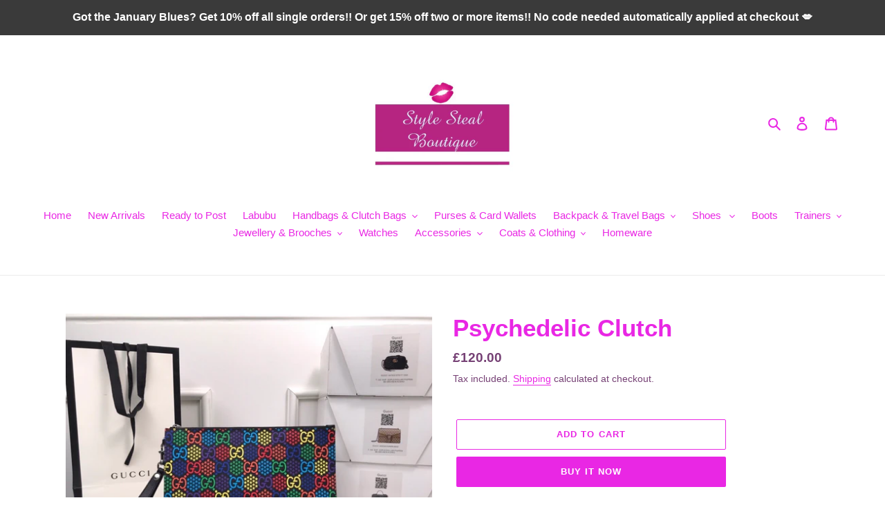

--- FILE ---
content_type: text/html; charset=utf-8
request_url: https://stylestealboutique.com/products/psychedelic-clutch
body_size: 21690
content:
<!doctype html>
<html class="no-js" lang="en">
<head>
  <meta charset="utf-8">
  <meta http-equiv="X-UA-Compatible" content="IE=edge,chrome=1">
  <meta name="viewport" content="width=device-width,initial-scale=1">
  <meta name="theme-color" content="#e927e4"><link rel="canonical" href="https://stylestealboutique.com/products/psychedelic-clutch"><title>Psychedelic Clutch
&ndash; ssboutique1</title><meta name="description" content="Beautiful quality real leather and coated canvas  Comes with full packaging  30cm x 21cm x 2cm"><!-- /snippets/social-meta-tags.liquid -->




<meta property="og:site_name" content="ssboutique1">
<meta property="og:url" content="https://stylestealboutique.com/products/psychedelic-clutch">
<meta property="og:title" content="Psychedelic Clutch">
<meta property="og:type" content="product">
<meta property="og:description" content="Beautiful quality real leather and coated canvas  Comes with full packaging  30cm x 21cm x 2cm">

  <meta property="og:price:amount" content="120.00">
  <meta property="og:price:currency" content="GBP">

<meta property="og:image" content="http://stylestealboutique.com/cdn/shop/products/image_18c5d8b9-7437-40ce-bced-61b90cf63574_1200x1200.jpg?v=1589132785"><meta property="og:image" content="http://stylestealboutique.com/cdn/shop/products/image_6e107261-6213-4c92-93bd-62795d1c2e1a_1200x1200.jpg?v=1589132786"><meta property="og:image" content="http://stylestealboutique.com/cdn/shop/products/image_561511e2-eded-4c7c-acf7-e6ee5272121e_1200x1200.jpg?v=1589132787">
<meta property="og:image:secure_url" content="https://stylestealboutique.com/cdn/shop/products/image_18c5d8b9-7437-40ce-bced-61b90cf63574_1200x1200.jpg?v=1589132785"><meta property="og:image:secure_url" content="https://stylestealboutique.com/cdn/shop/products/image_6e107261-6213-4c92-93bd-62795d1c2e1a_1200x1200.jpg?v=1589132786"><meta property="og:image:secure_url" content="https://stylestealboutique.com/cdn/shop/products/image_561511e2-eded-4c7c-acf7-e6ee5272121e_1200x1200.jpg?v=1589132787">


<meta name="twitter:card" content="summary_large_image">
<meta name="twitter:title" content="Psychedelic Clutch">
<meta name="twitter:description" content="Beautiful quality real leather and coated canvas  Comes with full packaging  30cm x 21cm x 2cm">


  <link href="//stylestealboutique.com/cdn/shop/t/1/assets/theme.scss.css?v=99532435103553835431759259587" rel="stylesheet" type="text/css" media="all" />

  <script>
    var theme = {
      breakpoints: {
        medium: 750,
        large: 990,
        widescreen: 1400
      },
      strings: {
        addToCart: "Add to cart",
        soldOut: "Sold out",
        unavailable: "Unavailable",
        regularPrice: "Regular price",
        salePrice: "Sale price",
        sale: "Sale",
        fromLowestPrice: "from [price]",
        vendor: "Vendor",
        showMore: "Show More",
        showLess: "Show Less",
        searchFor: "Search for",
        addressError: "Error looking up that address",
        addressNoResults: "No results for that address",
        addressQueryLimit: "You have exceeded the Google API usage limit. Consider upgrading to a \u003ca href=\"https:\/\/developers.google.com\/maps\/premium\/usage-limits\"\u003ePremium Plan\u003c\/a\u003e.",
        authError: "There was a problem authenticating your Google Maps account.",
        newWindow: "Opens in a new window.",
        external: "Opens external website.",
        newWindowExternal: "Opens external website in a new window.",
        removeLabel: "Remove [product]",
        update: "Update",
        quantity: "Quantity",
        discountedTotal: "Discounted total",
        regularTotal: "Regular total",
        priceColumn: "See Price column for discount details.",
        quantityMinimumMessage: "Quantity must be 1 or more",
        cartError: "There was an error while updating your cart. Please try again.",
        removedItemMessage: "Removed \u003cspan class=\"cart__removed-product-details\"\u003e([quantity]) [link]\u003c\/span\u003e from your cart.",
        unitPrice: "Unit price",
        unitPriceSeparator: "per",
        oneCartCount: "1 item",
        otherCartCount: "[count] items",
        quantityLabel: "Quantity: [count]",
        products: "Products",
        loading: "Loading",
        number_of_results: "[result_number] of [results_count]",
        number_of_results_found: "[results_count] results found",
        one_result_found: "1 result found"
      },
      moneyFormat: "£{{amount}}",
      moneyFormatWithCurrency: "£{{amount}} GBP",
      settings: {
        predictiveSearchEnabled: true,
        predictiveSearchShowPrice: false,
        predictiveSearchShowVendor: false
      }
    }

    document.documentElement.className = document.documentElement.className.replace('no-js', 'js');
  </script><script src="//stylestealboutique.com/cdn/shop/t/1/assets/lazysizes.js?v=94224023136283657951586714670" async="async"></script>
  <script src="//stylestealboutique.com/cdn/shop/t/1/assets/vendor.js?v=85833464202832145531586714672" defer="defer"></script>
  <script src="//stylestealboutique.com/cdn/shop/t/1/assets/theme.js?v=89031576585505892971586714671" defer="defer"></script>

  <script>window.performance && window.performance.mark && window.performance.mark('shopify.content_for_header.start');</script><meta id="shopify-digital-wallet" name="shopify-digital-wallet" content="/27105591390/digital_wallets/dialog">
<link rel="alternate" type="application/json+oembed" href="https://stylestealboutique.com/products/psychedelic-clutch.oembed">
<script async="async" src="/checkouts/internal/preloads.js?locale=en-GB"></script>
<script id="shopify-features" type="application/json">{"accessToken":"52d1e5fb5654da41ab686380f2f6dbc8","betas":["rich-media-storefront-analytics"],"domain":"stylestealboutique.com","predictiveSearch":true,"shopId":27105591390,"locale":"en"}</script>
<script>var Shopify = Shopify || {};
Shopify.shop = "ssboutique1.myshopify.com";
Shopify.locale = "en";
Shopify.currency = {"active":"GBP","rate":"1.0"};
Shopify.country = "GB";
Shopify.theme = {"name":"Debut","id":79488417886,"schema_name":"Debut","schema_version":"16.7.1","theme_store_id":796,"role":"main"};
Shopify.theme.handle = "null";
Shopify.theme.style = {"id":null,"handle":null};
Shopify.cdnHost = "stylestealboutique.com/cdn";
Shopify.routes = Shopify.routes || {};
Shopify.routes.root = "/";</script>
<script type="module">!function(o){(o.Shopify=o.Shopify||{}).modules=!0}(window);</script>
<script>!function(o){function n(){var o=[];function n(){o.push(Array.prototype.slice.apply(arguments))}return n.q=o,n}var t=o.Shopify=o.Shopify||{};t.loadFeatures=n(),t.autoloadFeatures=n()}(window);</script>
<script id="shop-js-analytics" type="application/json">{"pageType":"product"}</script>
<script defer="defer" async type="module" src="//stylestealboutique.com/cdn/shopifycloud/shop-js/modules/v2/client.init-shop-cart-sync_BdyHc3Nr.en.esm.js"></script>
<script defer="defer" async type="module" src="//stylestealboutique.com/cdn/shopifycloud/shop-js/modules/v2/chunk.common_Daul8nwZ.esm.js"></script>
<script type="module">
  await import("//stylestealboutique.com/cdn/shopifycloud/shop-js/modules/v2/client.init-shop-cart-sync_BdyHc3Nr.en.esm.js");
await import("//stylestealboutique.com/cdn/shopifycloud/shop-js/modules/v2/chunk.common_Daul8nwZ.esm.js");

  window.Shopify.SignInWithShop?.initShopCartSync?.({"fedCMEnabled":true,"windoidEnabled":true});

</script>
<script id="__st">var __st={"a":27105591390,"offset":0,"reqid":"87e771a2-5495-4648-9996-2441bf65f0b6-1769018098","pageurl":"stylestealboutique.com\/products\/psychedelic-clutch","u":"84e5f3bc2f7f","p":"product","rtyp":"product","rid":4558076051550};</script>
<script>window.ShopifyPaypalV4VisibilityTracking = true;</script>
<script id="captcha-bootstrap">!function(){'use strict';const t='contact',e='account',n='new_comment',o=[[t,t],['blogs',n],['comments',n],[t,'customer']],c=[[e,'customer_login'],[e,'guest_login'],[e,'recover_customer_password'],[e,'create_customer']],r=t=>t.map((([t,e])=>`form[action*='/${t}']:not([data-nocaptcha='true']) input[name='form_type'][value='${e}']`)).join(','),a=t=>()=>t?[...document.querySelectorAll(t)].map((t=>t.form)):[];function s(){const t=[...o],e=r(t);return a(e)}const i='password',u='form_key',d=['recaptcha-v3-token','g-recaptcha-response','h-captcha-response',i],f=()=>{try{return window.sessionStorage}catch{return}},m='__shopify_v',_=t=>t.elements[u];function p(t,e,n=!1){try{const o=window.sessionStorage,c=JSON.parse(o.getItem(e)),{data:r}=function(t){const{data:e,action:n}=t;return t[m]||n?{data:e,action:n}:{data:t,action:n}}(c);for(const[e,n]of Object.entries(r))t.elements[e]&&(t.elements[e].value=n);n&&o.removeItem(e)}catch(o){console.error('form repopulation failed',{error:o})}}const l='form_type',E='cptcha';function T(t){t.dataset[E]=!0}const w=window,h=w.document,L='Shopify',v='ce_forms',y='captcha';let A=!1;((t,e)=>{const n=(g='f06e6c50-85a8-45c8-87d0-21a2b65856fe',I='https://cdn.shopify.com/shopifycloud/storefront-forms-hcaptcha/ce_storefront_forms_captcha_hcaptcha.v1.5.2.iife.js',D={infoText:'Protected by hCaptcha',privacyText:'Privacy',termsText:'Terms'},(t,e,n)=>{const o=w[L][v],c=o.bindForm;if(c)return c(t,g,e,D).then(n);var r;o.q.push([[t,g,e,D],n]),r=I,A||(h.body.append(Object.assign(h.createElement('script'),{id:'captcha-provider',async:!0,src:r})),A=!0)});var g,I,D;w[L]=w[L]||{},w[L][v]=w[L][v]||{},w[L][v].q=[],w[L][y]=w[L][y]||{},w[L][y].protect=function(t,e){n(t,void 0,e),T(t)},Object.freeze(w[L][y]),function(t,e,n,w,h,L){const[v,y,A,g]=function(t,e,n){const i=e?o:[],u=t?c:[],d=[...i,...u],f=r(d),m=r(i),_=r(d.filter((([t,e])=>n.includes(e))));return[a(f),a(m),a(_),s()]}(w,h,L),I=t=>{const e=t.target;return e instanceof HTMLFormElement?e:e&&e.form},D=t=>v().includes(t);t.addEventListener('submit',(t=>{const e=I(t);if(!e)return;const n=D(e)&&!e.dataset.hcaptchaBound&&!e.dataset.recaptchaBound,o=_(e),c=g().includes(e)&&(!o||!o.value);(n||c)&&t.preventDefault(),c&&!n&&(function(t){try{if(!f())return;!function(t){const e=f();if(!e)return;const n=_(t);if(!n)return;const o=n.value;o&&e.removeItem(o)}(t);const e=Array.from(Array(32),(()=>Math.random().toString(36)[2])).join('');!function(t,e){_(t)||t.append(Object.assign(document.createElement('input'),{type:'hidden',name:u})),t.elements[u].value=e}(t,e),function(t,e){const n=f();if(!n)return;const o=[...t.querySelectorAll(`input[type='${i}']`)].map((({name:t})=>t)),c=[...d,...o],r={};for(const[a,s]of new FormData(t).entries())c.includes(a)||(r[a]=s);n.setItem(e,JSON.stringify({[m]:1,action:t.action,data:r}))}(t,e)}catch(e){console.error('failed to persist form',e)}}(e),e.submit())}));const S=(t,e)=>{t&&!t.dataset[E]&&(n(t,e.some((e=>e===t))),T(t))};for(const o of['focusin','change'])t.addEventListener(o,(t=>{const e=I(t);D(e)&&S(e,y())}));const B=e.get('form_key'),M=e.get(l),P=B&&M;t.addEventListener('DOMContentLoaded',(()=>{const t=y();if(P)for(const e of t)e.elements[l].value===M&&p(e,B);[...new Set([...A(),...v().filter((t=>'true'===t.dataset.shopifyCaptcha))])].forEach((e=>S(e,t)))}))}(h,new URLSearchParams(w.location.search),n,t,e,['guest_login'])})(!0,!0)}();</script>
<script integrity="sha256-4kQ18oKyAcykRKYeNunJcIwy7WH5gtpwJnB7kiuLZ1E=" data-source-attribution="shopify.loadfeatures" defer="defer" src="//stylestealboutique.com/cdn/shopifycloud/storefront/assets/storefront/load_feature-a0a9edcb.js" crossorigin="anonymous"></script>
<script data-source-attribution="shopify.dynamic_checkout.dynamic.init">var Shopify=Shopify||{};Shopify.PaymentButton=Shopify.PaymentButton||{isStorefrontPortableWallets:!0,init:function(){window.Shopify.PaymentButton.init=function(){};var t=document.createElement("script");t.src="https://stylestealboutique.com/cdn/shopifycloud/portable-wallets/latest/portable-wallets.en.js",t.type="module",document.head.appendChild(t)}};
</script>
<script data-source-attribution="shopify.dynamic_checkout.buyer_consent">
  function portableWalletsHideBuyerConsent(e){var t=document.getElementById("shopify-buyer-consent"),n=document.getElementById("shopify-subscription-policy-button");t&&n&&(t.classList.add("hidden"),t.setAttribute("aria-hidden","true"),n.removeEventListener("click",e))}function portableWalletsShowBuyerConsent(e){var t=document.getElementById("shopify-buyer-consent"),n=document.getElementById("shopify-subscription-policy-button");t&&n&&(t.classList.remove("hidden"),t.removeAttribute("aria-hidden"),n.addEventListener("click",e))}window.Shopify?.PaymentButton&&(window.Shopify.PaymentButton.hideBuyerConsent=portableWalletsHideBuyerConsent,window.Shopify.PaymentButton.showBuyerConsent=portableWalletsShowBuyerConsent);
</script>
<script>
  function portableWalletsCleanup(e){e&&e.src&&console.error("Failed to load portable wallets script "+e.src);var t=document.querySelectorAll("shopify-accelerated-checkout .shopify-payment-button__skeleton, shopify-accelerated-checkout-cart .wallet-cart-button__skeleton"),e=document.getElementById("shopify-buyer-consent");for(let e=0;e<t.length;e++)t[e].remove();e&&e.remove()}function portableWalletsNotLoadedAsModule(e){e instanceof ErrorEvent&&"string"==typeof e.message&&e.message.includes("import.meta")&&"string"==typeof e.filename&&e.filename.includes("portable-wallets")&&(window.removeEventListener("error",portableWalletsNotLoadedAsModule),window.Shopify.PaymentButton.failedToLoad=e,"loading"===document.readyState?document.addEventListener("DOMContentLoaded",window.Shopify.PaymentButton.init):window.Shopify.PaymentButton.init())}window.addEventListener("error",portableWalletsNotLoadedAsModule);
</script>

<script type="module" src="https://stylestealboutique.com/cdn/shopifycloud/portable-wallets/latest/portable-wallets.en.js" onError="portableWalletsCleanup(this)" crossorigin="anonymous"></script>
<script nomodule>
  document.addEventListener("DOMContentLoaded", portableWalletsCleanup);
</script>

<script id='scb4127' type='text/javascript' async='' src='https://stylestealboutique.com/cdn/shopifycloud/privacy-banner/storefront-banner.js'></script><link id="shopify-accelerated-checkout-styles" rel="stylesheet" media="screen" href="https://stylestealboutique.com/cdn/shopifycloud/portable-wallets/latest/accelerated-checkout-backwards-compat.css" crossorigin="anonymous">
<style id="shopify-accelerated-checkout-cart">
        #shopify-buyer-consent {
  margin-top: 1em;
  display: inline-block;
  width: 100%;
}

#shopify-buyer-consent.hidden {
  display: none;
}

#shopify-subscription-policy-button {
  background: none;
  border: none;
  padding: 0;
  text-decoration: underline;
  font-size: inherit;
  cursor: pointer;
}

#shopify-subscription-policy-button::before {
  box-shadow: none;
}

      </style>

<script>window.performance && window.performance.mark && window.performance.mark('shopify.content_for_header.end');</script>
<link href="https://monorail-edge.shopifysvc.com" rel="dns-prefetch">
<script>(function(){if ("sendBeacon" in navigator && "performance" in window) {try {var session_token_from_headers = performance.getEntriesByType('navigation')[0].serverTiming.find(x => x.name == '_s').description;} catch {var session_token_from_headers = undefined;}var session_cookie_matches = document.cookie.match(/_shopify_s=([^;]*)/);var session_token_from_cookie = session_cookie_matches && session_cookie_matches.length === 2 ? session_cookie_matches[1] : "";var session_token = session_token_from_headers || session_token_from_cookie || "";function handle_abandonment_event(e) {var entries = performance.getEntries().filter(function(entry) {return /monorail-edge.shopifysvc.com/.test(entry.name);});if (!window.abandonment_tracked && entries.length === 0) {window.abandonment_tracked = true;var currentMs = Date.now();var navigation_start = performance.timing.navigationStart;var payload = {shop_id: 27105591390,url: window.location.href,navigation_start,duration: currentMs - navigation_start,session_token,page_type: "product"};window.navigator.sendBeacon("https://monorail-edge.shopifysvc.com/v1/produce", JSON.stringify({schema_id: "online_store_buyer_site_abandonment/1.1",payload: payload,metadata: {event_created_at_ms: currentMs,event_sent_at_ms: currentMs}}));}}window.addEventListener('pagehide', handle_abandonment_event);}}());</script>
<script id="web-pixels-manager-setup">(function e(e,d,r,n,o){if(void 0===o&&(o={}),!Boolean(null===(a=null===(i=window.Shopify)||void 0===i?void 0:i.analytics)||void 0===a?void 0:a.replayQueue)){var i,a;window.Shopify=window.Shopify||{};var t=window.Shopify;t.analytics=t.analytics||{};var s=t.analytics;s.replayQueue=[],s.publish=function(e,d,r){return s.replayQueue.push([e,d,r]),!0};try{self.performance.mark("wpm:start")}catch(e){}var l=function(){var e={modern:/Edge?\/(1{2}[4-9]|1[2-9]\d|[2-9]\d{2}|\d{4,})\.\d+(\.\d+|)|Firefox\/(1{2}[4-9]|1[2-9]\d|[2-9]\d{2}|\d{4,})\.\d+(\.\d+|)|Chrom(ium|e)\/(9{2}|\d{3,})\.\d+(\.\d+|)|(Maci|X1{2}).+ Version\/(15\.\d+|(1[6-9]|[2-9]\d|\d{3,})\.\d+)([,.]\d+|)( \(\w+\)|)( Mobile\/\w+|) Safari\/|Chrome.+OPR\/(9{2}|\d{3,})\.\d+\.\d+|(CPU[ +]OS|iPhone[ +]OS|CPU[ +]iPhone|CPU IPhone OS|CPU iPad OS)[ +]+(15[._]\d+|(1[6-9]|[2-9]\d|\d{3,})[._]\d+)([._]\d+|)|Android:?[ /-](13[3-9]|1[4-9]\d|[2-9]\d{2}|\d{4,})(\.\d+|)(\.\d+|)|Android.+Firefox\/(13[5-9]|1[4-9]\d|[2-9]\d{2}|\d{4,})\.\d+(\.\d+|)|Android.+Chrom(ium|e)\/(13[3-9]|1[4-9]\d|[2-9]\d{2}|\d{4,})\.\d+(\.\d+|)|SamsungBrowser\/([2-9]\d|\d{3,})\.\d+/,legacy:/Edge?\/(1[6-9]|[2-9]\d|\d{3,})\.\d+(\.\d+|)|Firefox\/(5[4-9]|[6-9]\d|\d{3,})\.\d+(\.\d+|)|Chrom(ium|e)\/(5[1-9]|[6-9]\d|\d{3,})\.\d+(\.\d+|)([\d.]+$|.*Safari\/(?![\d.]+ Edge\/[\d.]+$))|(Maci|X1{2}).+ Version\/(10\.\d+|(1[1-9]|[2-9]\d|\d{3,})\.\d+)([,.]\d+|)( \(\w+\)|)( Mobile\/\w+|) Safari\/|Chrome.+OPR\/(3[89]|[4-9]\d|\d{3,})\.\d+\.\d+|(CPU[ +]OS|iPhone[ +]OS|CPU[ +]iPhone|CPU IPhone OS|CPU iPad OS)[ +]+(10[._]\d+|(1[1-9]|[2-9]\d|\d{3,})[._]\d+)([._]\d+|)|Android:?[ /-](13[3-9]|1[4-9]\d|[2-9]\d{2}|\d{4,})(\.\d+|)(\.\d+|)|Mobile Safari.+OPR\/([89]\d|\d{3,})\.\d+\.\d+|Android.+Firefox\/(13[5-9]|1[4-9]\d|[2-9]\d{2}|\d{4,})\.\d+(\.\d+|)|Android.+Chrom(ium|e)\/(13[3-9]|1[4-9]\d|[2-9]\d{2}|\d{4,})\.\d+(\.\d+|)|Android.+(UC? ?Browser|UCWEB|U3)[ /]?(15\.([5-9]|\d{2,})|(1[6-9]|[2-9]\d|\d{3,})\.\d+)\.\d+|SamsungBrowser\/(5\.\d+|([6-9]|\d{2,})\.\d+)|Android.+MQ{2}Browser\/(14(\.(9|\d{2,})|)|(1[5-9]|[2-9]\d|\d{3,})(\.\d+|))(\.\d+|)|K[Aa][Ii]OS\/(3\.\d+|([4-9]|\d{2,})\.\d+)(\.\d+|)/},d=e.modern,r=e.legacy,n=navigator.userAgent;return n.match(d)?"modern":n.match(r)?"legacy":"unknown"}(),u="modern"===l?"modern":"legacy",c=(null!=n?n:{modern:"",legacy:""})[u],f=function(e){return[e.baseUrl,"/wpm","/b",e.hashVersion,"modern"===e.buildTarget?"m":"l",".js"].join("")}({baseUrl:d,hashVersion:r,buildTarget:u}),m=function(e){var d=e.version,r=e.bundleTarget,n=e.surface,o=e.pageUrl,i=e.monorailEndpoint;return{emit:function(e){var a=e.status,t=e.errorMsg,s=(new Date).getTime(),l=JSON.stringify({metadata:{event_sent_at_ms:s},events:[{schema_id:"web_pixels_manager_load/3.1",payload:{version:d,bundle_target:r,page_url:o,status:a,surface:n,error_msg:t},metadata:{event_created_at_ms:s}}]});if(!i)return console&&console.warn&&console.warn("[Web Pixels Manager] No Monorail endpoint provided, skipping logging."),!1;try{return self.navigator.sendBeacon.bind(self.navigator)(i,l)}catch(e){}var u=new XMLHttpRequest;try{return u.open("POST",i,!0),u.setRequestHeader("Content-Type","text/plain"),u.send(l),!0}catch(e){return console&&console.warn&&console.warn("[Web Pixels Manager] Got an unhandled error while logging to Monorail."),!1}}}}({version:r,bundleTarget:l,surface:e.surface,pageUrl:self.location.href,monorailEndpoint:e.monorailEndpoint});try{o.browserTarget=l,function(e){var d=e.src,r=e.async,n=void 0===r||r,o=e.onload,i=e.onerror,a=e.sri,t=e.scriptDataAttributes,s=void 0===t?{}:t,l=document.createElement("script"),u=document.querySelector("head"),c=document.querySelector("body");if(l.async=n,l.src=d,a&&(l.integrity=a,l.crossOrigin="anonymous"),s)for(var f in s)if(Object.prototype.hasOwnProperty.call(s,f))try{l.dataset[f]=s[f]}catch(e){}if(o&&l.addEventListener("load",o),i&&l.addEventListener("error",i),u)u.appendChild(l);else{if(!c)throw new Error("Did not find a head or body element to append the script");c.appendChild(l)}}({src:f,async:!0,onload:function(){if(!function(){var e,d;return Boolean(null===(d=null===(e=window.Shopify)||void 0===e?void 0:e.analytics)||void 0===d?void 0:d.initialized)}()){var d=window.webPixelsManager.init(e)||void 0;if(d){var r=window.Shopify.analytics;r.replayQueue.forEach((function(e){var r=e[0],n=e[1],o=e[2];d.publishCustomEvent(r,n,o)})),r.replayQueue=[],r.publish=d.publishCustomEvent,r.visitor=d.visitor,r.initialized=!0}}},onerror:function(){return m.emit({status:"failed",errorMsg:"".concat(f," has failed to load")})},sri:function(e){var d=/^sha384-[A-Za-z0-9+/=]+$/;return"string"==typeof e&&d.test(e)}(c)?c:"",scriptDataAttributes:o}),m.emit({status:"loading"})}catch(e){m.emit({status:"failed",errorMsg:(null==e?void 0:e.message)||"Unknown error"})}}})({shopId: 27105591390,storefrontBaseUrl: "https://stylestealboutique.com",extensionsBaseUrl: "https://extensions.shopifycdn.com/cdn/shopifycloud/web-pixels-manager",monorailEndpoint: "https://monorail-edge.shopifysvc.com/unstable/produce_batch",surface: "storefront-renderer",enabledBetaFlags: ["2dca8a86"],webPixelsConfigList: [{"id":"shopify-app-pixel","configuration":"{}","eventPayloadVersion":"v1","runtimeContext":"STRICT","scriptVersion":"0450","apiClientId":"shopify-pixel","type":"APP","privacyPurposes":["ANALYTICS","MARKETING"]},{"id":"shopify-custom-pixel","eventPayloadVersion":"v1","runtimeContext":"LAX","scriptVersion":"0450","apiClientId":"shopify-pixel","type":"CUSTOM","privacyPurposes":["ANALYTICS","MARKETING"]}],isMerchantRequest: false,initData: {"shop":{"name":"ssboutique1","paymentSettings":{"currencyCode":"GBP"},"myshopifyDomain":"ssboutique1.myshopify.com","countryCode":"GB","storefrontUrl":"https:\/\/stylestealboutique.com"},"customer":null,"cart":null,"checkout":null,"productVariants":[{"price":{"amount":120.0,"currencyCode":"GBP"},"product":{"title":"Psychedelic Clutch","vendor":"ssboutique1","id":"4558076051550","untranslatedTitle":"Psychedelic Clutch","url":"\/products\/psychedelic-clutch","type":""},"id":"31748674453598","image":{"src":"\/\/stylestealboutique.com\/cdn\/shop\/products\/image_18c5d8b9-7437-40ce-bced-61b90cf63574.jpg?v=1589132785"},"sku":"","title":"Default Title","untranslatedTitle":"Default Title"}],"purchasingCompany":null},},"https://stylestealboutique.com/cdn","fcfee988w5aeb613cpc8e4bc33m6693e112",{"modern":"","legacy":""},{"shopId":"27105591390","storefrontBaseUrl":"https:\/\/stylestealboutique.com","extensionBaseUrl":"https:\/\/extensions.shopifycdn.com\/cdn\/shopifycloud\/web-pixels-manager","surface":"storefront-renderer","enabledBetaFlags":"[\"2dca8a86\"]","isMerchantRequest":"false","hashVersion":"fcfee988w5aeb613cpc8e4bc33m6693e112","publish":"custom","events":"[[\"page_viewed\",{}],[\"product_viewed\",{\"productVariant\":{\"price\":{\"amount\":120.0,\"currencyCode\":\"GBP\"},\"product\":{\"title\":\"Psychedelic Clutch\",\"vendor\":\"ssboutique1\",\"id\":\"4558076051550\",\"untranslatedTitle\":\"Psychedelic Clutch\",\"url\":\"\/products\/psychedelic-clutch\",\"type\":\"\"},\"id\":\"31748674453598\",\"image\":{\"src\":\"\/\/stylestealboutique.com\/cdn\/shop\/products\/image_18c5d8b9-7437-40ce-bced-61b90cf63574.jpg?v=1589132785\"},\"sku\":\"\",\"title\":\"Default Title\",\"untranslatedTitle\":\"Default Title\"}}]]"});</script><script>
  window.ShopifyAnalytics = window.ShopifyAnalytics || {};
  window.ShopifyAnalytics.meta = window.ShopifyAnalytics.meta || {};
  window.ShopifyAnalytics.meta.currency = 'GBP';
  var meta = {"product":{"id":4558076051550,"gid":"gid:\/\/shopify\/Product\/4558076051550","vendor":"ssboutique1","type":"","handle":"psychedelic-clutch","variants":[{"id":31748674453598,"price":12000,"name":"Psychedelic Clutch","public_title":null,"sku":""}],"remote":false},"page":{"pageType":"product","resourceType":"product","resourceId":4558076051550,"requestId":"87e771a2-5495-4648-9996-2441bf65f0b6-1769018098"}};
  for (var attr in meta) {
    window.ShopifyAnalytics.meta[attr] = meta[attr];
  }
</script>
<script class="analytics">
  (function () {
    var customDocumentWrite = function(content) {
      var jquery = null;

      if (window.jQuery) {
        jquery = window.jQuery;
      } else if (window.Checkout && window.Checkout.$) {
        jquery = window.Checkout.$;
      }

      if (jquery) {
        jquery('body').append(content);
      }
    };

    var hasLoggedConversion = function(token) {
      if (token) {
        return document.cookie.indexOf('loggedConversion=' + token) !== -1;
      }
      return false;
    }

    var setCookieIfConversion = function(token) {
      if (token) {
        var twoMonthsFromNow = new Date(Date.now());
        twoMonthsFromNow.setMonth(twoMonthsFromNow.getMonth() + 2);

        document.cookie = 'loggedConversion=' + token + '; expires=' + twoMonthsFromNow;
      }
    }

    var trekkie = window.ShopifyAnalytics.lib = window.trekkie = window.trekkie || [];
    if (trekkie.integrations) {
      return;
    }
    trekkie.methods = [
      'identify',
      'page',
      'ready',
      'track',
      'trackForm',
      'trackLink'
    ];
    trekkie.factory = function(method) {
      return function() {
        var args = Array.prototype.slice.call(arguments);
        args.unshift(method);
        trekkie.push(args);
        return trekkie;
      };
    };
    for (var i = 0; i < trekkie.methods.length; i++) {
      var key = trekkie.methods[i];
      trekkie[key] = trekkie.factory(key);
    }
    trekkie.load = function(config) {
      trekkie.config = config || {};
      trekkie.config.initialDocumentCookie = document.cookie;
      var first = document.getElementsByTagName('script')[0];
      var script = document.createElement('script');
      script.type = 'text/javascript';
      script.onerror = function(e) {
        var scriptFallback = document.createElement('script');
        scriptFallback.type = 'text/javascript';
        scriptFallback.onerror = function(error) {
                var Monorail = {
      produce: function produce(monorailDomain, schemaId, payload) {
        var currentMs = new Date().getTime();
        var event = {
          schema_id: schemaId,
          payload: payload,
          metadata: {
            event_created_at_ms: currentMs,
            event_sent_at_ms: currentMs
          }
        };
        return Monorail.sendRequest("https://" + monorailDomain + "/v1/produce", JSON.stringify(event));
      },
      sendRequest: function sendRequest(endpointUrl, payload) {
        // Try the sendBeacon API
        if (window && window.navigator && typeof window.navigator.sendBeacon === 'function' && typeof window.Blob === 'function' && !Monorail.isIos12()) {
          var blobData = new window.Blob([payload], {
            type: 'text/plain'
          });

          if (window.navigator.sendBeacon(endpointUrl, blobData)) {
            return true;
          } // sendBeacon was not successful

        } // XHR beacon

        var xhr = new XMLHttpRequest();

        try {
          xhr.open('POST', endpointUrl);
          xhr.setRequestHeader('Content-Type', 'text/plain');
          xhr.send(payload);
        } catch (e) {
          console.log(e);
        }

        return false;
      },
      isIos12: function isIos12() {
        return window.navigator.userAgent.lastIndexOf('iPhone; CPU iPhone OS 12_') !== -1 || window.navigator.userAgent.lastIndexOf('iPad; CPU OS 12_') !== -1;
      }
    };
    Monorail.produce('monorail-edge.shopifysvc.com',
      'trekkie_storefront_load_errors/1.1',
      {shop_id: 27105591390,
      theme_id: 79488417886,
      app_name: "storefront",
      context_url: window.location.href,
      source_url: "//stylestealboutique.com/cdn/s/trekkie.storefront.cd680fe47e6c39ca5d5df5f0a32d569bc48c0f27.min.js"});

        };
        scriptFallback.async = true;
        scriptFallback.src = '//stylestealboutique.com/cdn/s/trekkie.storefront.cd680fe47e6c39ca5d5df5f0a32d569bc48c0f27.min.js';
        first.parentNode.insertBefore(scriptFallback, first);
      };
      script.async = true;
      script.src = '//stylestealboutique.com/cdn/s/trekkie.storefront.cd680fe47e6c39ca5d5df5f0a32d569bc48c0f27.min.js';
      first.parentNode.insertBefore(script, first);
    };
    trekkie.load(
      {"Trekkie":{"appName":"storefront","development":false,"defaultAttributes":{"shopId":27105591390,"isMerchantRequest":null,"themeId":79488417886,"themeCityHash":"8715800218715625408","contentLanguage":"en","currency":"GBP","eventMetadataId":"e90c4121-8f7c-443d-96f9-8929ee825e4a"},"isServerSideCookieWritingEnabled":true,"monorailRegion":"shop_domain","enabledBetaFlags":["65f19447"]},"Session Attribution":{},"S2S":{"facebookCapiEnabled":false,"source":"trekkie-storefront-renderer","apiClientId":580111}}
    );

    var loaded = false;
    trekkie.ready(function() {
      if (loaded) return;
      loaded = true;

      window.ShopifyAnalytics.lib = window.trekkie;

      var originalDocumentWrite = document.write;
      document.write = customDocumentWrite;
      try { window.ShopifyAnalytics.merchantGoogleAnalytics.call(this); } catch(error) {};
      document.write = originalDocumentWrite;

      window.ShopifyAnalytics.lib.page(null,{"pageType":"product","resourceType":"product","resourceId":4558076051550,"requestId":"87e771a2-5495-4648-9996-2441bf65f0b6-1769018098","shopifyEmitted":true});

      var match = window.location.pathname.match(/checkouts\/(.+)\/(thank_you|post_purchase)/)
      var token = match? match[1]: undefined;
      if (!hasLoggedConversion(token)) {
        setCookieIfConversion(token);
        window.ShopifyAnalytics.lib.track("Viewed Product",{"currency":"GBP","variantId":31748674453598,"productId":4558076051550,"productGid":"gid:\/\/shopify\/Product\/4558076051550","name":"Psychedelic Clutch","price":"120.00","sku":"","brand":"ssboutique1","variant":null,"category":"","nonInteraction":true,"remote":false},undefined,undefined,{"shopifyEmitted":true});
      window.ShopifyAnalytics.lib.track("monorail:\/\/trekkie_storefront_viewed_product\/1.1",{"currency":"GBP","variantId":31748674453598,"productId":4558076051550,"productGid":"gid:\/\/shopify\/Product\/4558076051550","name":"Psychedelic Clutch","price":"120.00","sku":"","brand":"ssboutique1","variant":null,"category":"","nonInteraction":true,"remote":false,"referer":"https:\/\/stylestealboutique.com\/products\/psychedelic-clutch"});
      }
    });


        var eventsListenerScript = document.createElement('script');
        eventsListenerScript.async = true;
        eventsListenerScript.src = "//stylestealboutique.com/cdn/shopifycloud/storefront/assets/shop_events_listener-3da45d37.js";
        document.getElementsByTagName('head')[0].appendChild(eventsListenerScript);

})();</script>
<script
  defer
  src="https://stylestealboutique.com/cdn/shopifycloud/perf-kit/shopify-perf-kit-3.0.4.min.js"
  data-application="storefront-renderer"
  data-shop-id="27105591390"
  data-render-region="gcp-us-east1"
  data-page-type="product"
  data-theme-instance-id="79488417886"
  data-theme-name="Debut"
  data-theme-version="16.7.1"
  data-monorail-region="shop_domain"
  data-resource-timing-sampling-rate="10"
  data-shs="true"
  data-shs-beacon="true"
  data-shs-export-with-fetch="true"
  data-shs-logs-sample-rate="1"
  data-shs-beacon-endpoint="https://stylestealboutique.com/api/collect"
></script>
</head>

<body class="template-product">

  <a class="in-page-link visually-hidden skip-link" href="#MainContent">Skip to content</a><style data-shopify>

  .cart-popup {
    box-shadow: 1px 1px 10px 2px rgba(235, 235, 235, 0.5);
  }</style><div class="cart-popup-wrapper cart-popup-wrapper--hidden" role="dialog" aria-modal="true" aria-labelledby="CartPopupHeading" data-cart-popup-wrapper>
  <div class="cart-popup" data-cart-popup tabindex="-1">
    <div class="cart-popup__header">
      <h2 id="CartPopupHeading" class="cart-popup__heading">Just added to your cart</h2>
      <button class="cart-popup__close" aria-label="Close" data-cart-popup-close><svg aria-hidden="true" focusable="false" role="presentation" class="icon icon-close" viewBox="0 0 40 40"><path d="M23.868 20.015L39.117 4.78c1.11-1.108 1.11-2.77 0-3.877-1.109-1.108-2.773-1.108-3.882 0L19.986 16.137 4.737.904C3.628-.204 1.965-.204.856.904c-1.11 1.108-1.11 2.77 0 3.877l15.249 15.234L.855 35.248c-1.108 1.108-1.108 2.77 0 3.877.555.554 1.248.831 1.942.831s1.386-.277 1.94-.83l15.25-15.234 15.248 15.233c.555.554 1.248.831 1.941.831s1.387-.277 1.941-.83c1.11-1.109 1.11-2.77 0-3.878L23.868 20.015z" class="layer"/></svg></button>
    </div>
    <div class="cart-popup-item">
      <div class="cart-popup-item__image-wrapper hide" data-cart-popup-image-wrapper>
        <div class="cart-popup-item__image cart-popup-item__image--placeholder" data-cart-popup-image-placeholder>
          <div data-placeholder-size></div>
          <div class="placeholder-background placeholder-background--animation"></div>
        </div>
      </div>
      <div class="cart-popup-item__description">
        <div>
          <h3 class="cart-popup-item__title" data-cart-popup-title></h3>
          <ul class="product-details" aria-label="Product details" data-cart-popup-product-details></ul>
        </div>
        <div class="cart-popup-item__quantity">
          <span class="visually-hidden" data-cart-popup-quantity-label></span>
          <span aria-hidden="true">Qty:</span>
          <span aria-hidden="true" data-cart-popup-quantity></span>
        </div>
      </div>
    </div>

    <a href="/cart" class="cart-popup__cta-link btn btn--secondary-accent">
      View cart (<span data-cart-popup-cart-quantity></span>)
    </a>

    <div class="cart-popup__dismiss">
      <button class="cart-popup__dismiss-button text-link text-link--accent" data-cart-popup-dismiss>
        Continue shopping
      </button>
    </div>
  </div>
</div>

<div id="shopify-section-header" class="shopify-section">
  <style>
    
      .site-header__logo-image {
        max-width: 250px;
      }
    

    
  </style>


<div id="SearchDrawer" class="search-bar drawer drawer--top" role="dialog" aria-modal="true" aria-label="Search" data-predictive-search-drawer>
  <div class="search-bar__interior">
    <div class="search-form__container" data-search-form-container>
      <form class="search-form search-bar__form" action="/search" method="get" role="search">
        <div class="search-form__input-wrapper">
          <input
            type="text"
            name="q"
            placeholder="Search"
            role="combobox"
            aria-autocomplete="list"
            aria-owns="predictive-search-results"
            aria-expanded="false"
            aria-label="Search"
            aria-haspopup="listbox"
            class="search-form__input search-bar__input"
            data-predictive-search-drawer-input
          />
          <input type="hidden" name="options[prefix]" value="last" aria-hidden="true" />
          <div class="predictive-search-wrapper predictive-search-wrapper--drawer" data-predictive-search-mount="drawer"></div>
        </div>

        <button class="search-bar__submit search-form__submit"
          type="submit"
          data-search-form-submit>
          <svg aria-hidden="true" focusable="false" role="presentation" class="icon icon-search" viewBox="0 0 37 40"><path d="M35.6 36l-9.8-9.8c4.1-5.4 3.6-13.2-1.3-18.1-5.4-5.4-14.2-5.4-19.7 0-5.4 5.4-5.4 14.2 0 19.7 2.6 2.6 6.1 4.1 9.8 4.1 3 0 5.9-1 8.3-2.8l9.8 9.8c.4.4.9.6 1.4.6s1-.2 1.4-.6c.9-.9.9-2.1.1-2.9zm-20.9-8.2c-2.6 0-5.1-1-7-2.9-3.9-3.9-3.9-10.1 0-14C9.6 9 12.2 8 14.7 8s5.1 1 7 2.9c3.9 3.9 3.9 10.1 0 14-1.9 1.9-4.4 2.9-7 2.9z"/></svg>
          <span class="icon__fallback-text">Submit</span>
        </button>
      </form>

      <div class="search-bar__actions">
        <button type="button" class="btn--link search-bar__close js-drawer-close">
          <svg aria-hidden="true" focusable="false" role="presentation" class="icon icon-close" viewBox="0 0 40 40"><path d="M23.868 20.015L39.117 4.78c1.11-1.108 1.11-2.77 0-3.877-1.109-1.108-2.773-1.108-3.882 0L19.986 16.137 4.737.904C3.628-.204 1.965-.204.856.904c-1.11 1.108-1.11 2.77 0 3.877l15.249 15.234L.855 35.248c-1.108 1.108-1.108 2.77 0 3.877.555.554 1.248.831 1.942.831s1.386-.277 1.94-.83l15.25-15.234 15.248 15.233c.555.554 1.248.831 1.941.831s1.387-.277 1.941-.83c1.11-1.109 1.11-2.77 0-3.878L23.868 20.015z" class="layer"/></svg>
          <span class="icon__fallback-text">Close search</span>
        </button>
      </div>
    </div>
  </div>
</div>


<div data-section-id="header" data-section-type="header-section" data-header-section>
  
    
      <style>
        .announcement-bar {
          background-color: #3a3a3a;
        }

        .announcement-bar__link:hover {
          

          
            
            background-color: #5a5a5a;
          
        }

        .announcement-bar__message {
          color: #ffffff;
        }
      </style>

      <div class="announcement-bar" role="region" aria-label="Announcement"><p class="announcement-bar__message">Got the January Blues? Get 10% off all single orders!! Or get 15% off two or more items!! No code needed automatically applied at checkout 💋</p></div>

    
  

  <header class="site-header logo--center" role="banner">
    <div class="grid grid--no-gutters grid--table site-header__mobile-nav">
      

      <div class="grid__item medium-up--one-third medium-up--push-one-third logo-align--center">
        
        
          <div class="h2 site-header__logo">
        
          
<a href="/" class="site-header__logo-image site-header__logo-image--centered">
              
              <img class="lazyload js"
                   src="//stylestealboutique.com/cdn/shop/files/D8CE8E16-4D22-4612-9E58-F46C7476905D_300x300.jpeg?v=1614295571"
                   data-src="//stylestealboutique.com/cdn/shop/files/D8CE8E16-4D22-4612-9E58-F46C7476905D_{width}x.jpeg?v=1614295571"
                   data-widths="[180, 360, 540, 720, 900, 1080, 1296, 1512, 1728, 2048]"
                   data-aspectratio="1.281150159744409"
                   data-sizes="auto"
                   alt="ssboutique1"
                   style="max-width: 250px">
              <noscript>
                
                <img src="//stylestealboutique.com/cdn/shop/files/D8CE8E16-4D22-4612-9E58-F46C7476905D_250x.jpeg?v=1614295571"
                     srcset="//stylestealboutique.com/cdn/shop/files/D8CE8E16-4D22-4612-9E58-F46C7476905D_250x.jpeg?v=1614295571 1x, //stylestealboutique.com/cdn/shop/files/D8CE8E16-4D22-4612-9E58-F46C7476905D_250x@2x.jpeg?v=1614295571 2x"
                     alt="ssboutique1"
                     style="max-width: 250px;">
              </noscript>
            </a>
          
        
          </div>
        
      </div>

      

      <div class="grid__item medium-up--one-third medium-up--push-one-third text-right site-header__icons site-header__icons--plus">
        <div class="site-header__icons-wrapper">

          <button type="button" class="btn--link site-header__icon site-header__search-toggle js-drawer-open-top">
            <svg aria-hidden="true" focusable="false" role="presentation" class="icon icon-search" viewBox="0 0 37 40"><path d="M35.6 36l-9.8-9.8c4.1-5.4 3.6-13.2-1.3-18.1-5.4-5.4-14.2-5.4-19.7 0-5.4 5.4-5.4 14.2 0 19.7 2.6 2.6 6.1 4.1 9.8 4.1 3 0 5.9-1 8.3-2.8l9.8 9.8c.4.4.9.6 1.4.6s1-.2 1.4-.6c.9-.9.9-2.1.1-2.9zm-20.9-8.2c-2.6 0-5.1-1-7-2.9-3.9-3.9-3.9-10.1 0-14C9.6 9 12.2 8 14.7 8s5.1 1 7 2.9c3.9 3.9 3.9 10.1 0 14-1.9 1.9-4.4 2.9-7 2.9z"/></svg>
            <span class="icon__fallback-text">Search</span>
          </button>

          
            
              <a href="/account/login" class="site-header__icon site-header__account">
                <svg aria-hidden="true" focusable="false" role="presentation" class="icon icon-login" viewBox="0 0 28.33 37.68"><path d="M14.17 14.9a7.45 7.45 0 1 0-7.5-7.45 7.46 7.46 0 0 0 7.5 7.45zm0-10.91a3.45 3.45 0 1 1-3.5 3.46A3.46 3.46 0 0 1 14.17 4zM14.17 16.47A14.18 14.18 0 0 0 0 30.68c0 1.41.66 4 5.11 5.66a27.17 27.17 0 0 0 9.06 1.34c6.54 0 14.17-1.84 14.17-7a14.18 14.18 0 0 0-14.17-14.21zm0 17.21c-6.3 0-10.17-1.77-10.17-3a10.17 10.17 0 1 1 20.33 0c.01 1.23-3.86 3-10.16 3z"/></svg>
                <span class="icon__fallback-text">Log in</span>
              </a>
            
          

          <a href="/cart" class="site-header__icon site-header__cart">
            <svg aria-hidden="true" focusable="false" role="presentation" class="icon icon-cart" viewBox="0 0 37 40"><path d="M36.5 34.8L33.3 8h-5.9C26.7 3.9 23 .8 18.5.8S10.3 3.9 9.6 8H3.7L.5 34.8c-.2 1.5.4 2.4.9 3 .5.5 1.4 1.2 3.1 1.2h28c1.3 0 2.4-.4 3.1-1.3.7-.7 1-1.8.9-2.9zm-18-30c2.2 0 4.1 1.4 4.7 3.2h-9.5c.7-1.9 2.6-3.2 4.8-3.2zM4.5 35l2.8-23h2.2v3c0 1.1.9 2 2 2s2-.9 2-2v-3h10v3c0 1.1.9 2 2 2s2-.9 2-2v-3h2.2l2.8 23h-28z"/></svg>
            <span class="icon__fallback-text">Cart</span>
            <div id="CartCount" class="site-header__cart-count hide" data-cart-count-bubble>
              <span data-cart-count>0</span>
              <span class="icon__fallback-text medium-up--hide">items</span>
            </div>
          </a>

          
            <button type="button" class="btn--link site-header__icon site-header__menu js-mobile-nav-toggle mobile-nav--open" aria-controls="MobileNav"  aria-expanded="false" aria-label="Menu">
              <svg aria-hidden="true" focusable="false" role="presentation" class="icon icon-hamburger" viewBox="0 0 37 40"><path d="M33.5 25h-30c-1.1 0-2-.9-2-2s.9-2 2-2h30c1.1 0 2 .9 2 2s-.9 2-2 2zm0-11.5h-30c-1.1 0-2-.9-2-2s.9-2 2-2h30c1.1 0 2 .9 2 2s-.9 2-2 2zm0 23h-30c-1.1 0-2-.9-2-2s.9-2 2-2h30c1.1 0 2 .9 2 2s-.9 2-2 2z"/></svg>
              <svg aria-hidden="true" focusable="false" role="presentation" class="icon icon-close" viewBox="0 0 40 40"><path d="M23.868 20.015L39.117 4.78c1.11-1.108 1.11-2.77 0-3.877-1.109-1.108-2.773-1.108-3.882 0L19.986 16.137 4.737.904C3.628-.204 1.965-.204.856.904c-1.11 1.108-1.11 2.77 0 3.877l15.249 15.234L.855 35.248c-1.108 1.108-1.108 2.77 0 3.877.555.554 1.248.831 1.942.831s1.386-.277 1.94-.83l15.25-15.234 15.248 15.233c.555.554 1.248.831 1.941.831s1.387-.277 1.941-.83c1.11-1.109 1.11-2.77 0-3.878L23.868 20.015z" class="layer"/></svg>
            </button>
          
        </div>

      </div>
    </div>

    <nav class="mobile-nav-wrapper medium-up--hide" role="navigation">
      <ul id="MobileNav" class="mobile-nav">
        
<li class="mobile-nav__item border-bottom">
            
              <a href="/"
                class="mobile-nav__link"
                
              >
                <span class="mobile-nav__label">Home</span>
              </a>
            
          </li>
        
<li class="mobile-nav__item border-bottom">
            
              <a href="/collections/new-arrivals"
                class="mobile-nav__link"
                
              >
                <span class="mobile-nav__label">New Arrivals</span>
              </a>
            
          </li>
        
<li class="mobile-nav__item border-bottom">
            
              <a href="/collections/ready-to-post"
                class="mobile-nav__link"
                
              >
                <span class="mobile-nav__label">Ready to Post</span>
              </a>
            
          </li>
        
<li class="mobile-nav__item border-bottom">
            
              <a href="/collections/labubu"
                class="mobile-nav__link"
                
              >
                <span class="mobile-nav__label">Labubu</span>
              </a>
            
          </li>
        
<li class="mobile-nav__item border-bottom">
            
              
              <button type="button" class="btn--link js-toggle-submenu mobile-nav__link" data-target="handbags-clutch-bags-5" data-level="1" aria-expanded="false">
                <span class="mobile-nav__label">Handbags &amp; Clutch Bags</span>
                <div class="mobile-nav__icon">
                  <svg aria-hidden="true" focusable="false" role="presentation" class="icon icon-chevron-right" viewBox="0 0 14 14"><path d="M3.871.604c.44-.439 1.152-.439 1.591 0l5.515 5.515s-.049-.049.003.004l.082.08c.439.44.44 1.153 0 1.592l-5.6 5.6a1.125 1.125 0 0 1-1.59-1.59L8.675 7 3.87 2.195a1.125 1.125 0 0 1 0-1.59z" fill="#fff"/></svg>
                </div>
              </button>
              <ul class="mobile-nav__dropdown" data-parent="handbags-clutch-bags-5" data-level="2">
                <li class="visually-hidden" tabindex="-1" data-menu-title="2">Handbags & Clutch Bags Menu</li>
                <li class="mobile-nav__item border-bottom">
                  <div class="mobile-nav__table">
                    <div class="mobile-nav__table-cell mobile-nav__return">
                      <button class="btn--link js-toggle-submenu mobile-nav__return-btn" type="button" aria-expanded="true" aria-label="Handbags & Clutch Bags">
                        <svg aria-hidden="true" focusable="false" role="presentation" class="icon icon-chevron-left" viewBox="0 0 14 14"><path d="M10.129.604a1.125 1.125 0 0 0-1.591 0L3.023 6.12s.049-.049-.003.004l-.082.08c-.439.44-.44 1.153 0 1.592l5.6 5.6a1.125 1.125 0 0 0 1.59-1.59L5.325 7l4.805-4.805c.44-.439.44-1.151 0-1.59z" fill="#fff"/></svg>
                      </button>
                    </div>
                    <span class="mobile-nav__sublist-link mobile-nav__sublist-header mobile-nav__sublist-header--main-nav-parent">
                      <span class="mobile-nav__label">Handbags &amp; Clutch Bags</span>
                    </span>
                  </div>
                </li>

                
                  <li class="mobile-nav__item border-bottom">
                    
                      <a href="/collections/lv-handbags-clutch"
                        class="mobile-nav__sublist-link"
                        
                      >
                        <span class="mobile-nav__label">LV Handbags &amp; Clutches</span>
                      </a>
                    
                  </li>
                
                  <li class="mobile-nav__item border-bottom">
                    
                      <a href="/collections/gg-handbags-clutch"
                        class="mobile-nav__sublist-link"
                        
                      >
                        <span class="mobile-nav__label">GG Handbags &amp; Clutches</span>
                      </a>
                    
                  </li>
                
                  <li class="mobile-nav__item border-bottom">
                    
                      <a href="/collections/ysl"
                        class="mobile-nav__sublist-link"
                        
                      >
                        <span class="mobile-nav__label">YSL Handbags &amp; Clutches</span>
                      </a>
                    
                  </li>
                
                  <li class="mobile-nav__item border-bottom">
                    
                      <a href="/collections/cc-handbags-clutch"
                        class="mobile-nav__sublist-link"
                        
                      >
                        <span class="mobile-nav__label">CC Handbags &amp; Clutches</span>
                      </a>
                    
                  </li>
                
                  <li class="mobile-nav__item border-bottom">
                    
                      <a href="/collections/d"
                        class="mobile-nav__sublist-link"
                        
                      >
                        <span class="mobile-nav__label">CD Handbags &amp; Clutches</span>
                      </a>
                    
                  </li>
                
                  <li class="mobile-nav__item border-bottom">
                    
                      <a href="/collections/vltn"
                        class="mobile-nav__sublist-link"
                        
                      >
                        <span class="mobile-nav__label">VLTN Handbags &amp; Clutches</span>
                      </a>
                    
                  </li>
                
                  <li class="mobile-nav__item border-bottom">
                    
                      <a href="/collections/bal-handbags-clutch"
                        class="mobile-nav__sublist-link"
                        
                      >
                        <span class="mobile-nav__label">Bal Handbags &amp; Clutches </span>
                      </a>
                    
                  </li>
                
                  <li class="mobile-nav__item border-bottom">
                    
                      <a href="/collections/burb"
                        class="mobile-nav__sublist-link"
                        
                      >
                        <span class="mobile-nav__label">Burb Handbags &amp; Clutches </span>
                      </a>
                    
                  </li>
                
                  <li class="mobile-nav__item border-bottom">
                    
                      <a href="/collections/goy-handbag-clutch"
                        class="mobile-nav__sublist-link"
                        
                      >
                        <span class="mobile-nav__label">Goy Handbag &amp; Clutch</span>
                      </a>
                    
                  </li>
                
                  <li class="mobile-nav__item border-bottom">
                    
                      <a href="/collections/ff"
                        class="mobile-nav__sublist-link"
                        
                      >
                        <span class="mobile-nav__label">FF Handbags &amp; Clutches</span>
                      </a>
                    
                  </li>
                
                  <li class="mobile-nav__item border-bottom">
                    
                      <a href="/collections/pra-handbag-clutch"
                        class="mobile-nav__sublist-link"
                        
                      >
                        <span class="mobile-nav__label">Prad Handbags &amp; Clutches</span>
                      </a>
                    
                  </li>
                
                  <li class="mobile-nav__item border-bottom">
                    
                      <a href="/collections/herm-handbags-clutch"
                        class="mobile-nav__sublist-link"
                        
                      >
                        <span class="mobile-nav__label">Herm Handbags &amp; Clutch</span>
                      </a>
                    
                  </li>
                
                  <li class="mobile-nav__item border-bottom">
                    
                      <a href="/collections/cel-handbags-clutch"
                        class="mobile-nav__sublist-link"
                        
                      >
                        <span class="mobile-nav__label">Cel Handbags &amp; Clutch</span>
                      </a>
                    
                  </li>
                
                  <li class="mobile-nav__item border-bottom">
                    
                      <a href="/collections/loe-handbags-clutch"
                        class="mobile-nav__sublist-link"
                        
                      >
                        <span class="mobile-nav__label">Loe Handbags &amp; Clutch</span>
                      </a>
                    
                  </li>
                
                  <li class="mobile-nav__item border-bottom">
                    
                      <a href="/collections/bv-handbag-clutch"
                        class="mobile-nav__sublist-link"
                        
                      >
                        <span class="mobile-nav__label">BV Handbag &amp; Clutch</span>
                      </a>
                    
                  </li>
                
                  <li class="mobile-nav__item border-bottom">
                    
                      <a href="/collections/giv-hamdbag-clutch"
                        class="mobile-nav__sublist-link"
                        
                      >
                        <span class="mobile-nav__label">Giv Handbags &amp; Clutches</span>
                      </a>
                    
                  </li>
                
                  <li class="mobile-nav__item border-bottom">
                    
                      <a href="/collections/miu-handbags-clutches"
                        class="mobile-nav__sublist-link"
                        
                      >
                        <span class="mobile-nav__label">Miu Handbags &amp; Clutches</span>
                      </a>
                    
                  </li>
                
                  <li class="mobile-nav__item border-bottom">
                    
                      <a href="/collections/chloe-handbags-clutches"
                        class="mobile-nav__sublist-link"
                        
                      >
                        <span class="mobile-nav__label">Chlo Handbags &amp; Clutches</span>
                      </a>
                    
                  </li>
                
                  <li class="mobile-nav__item">
                    
                      <a href="/collections/other-handbags-clutch"
                        class="mobile-nav__sublist-link"
                        
                      >
                        <span class="mobile-nav__label">Other Handbags &amp; Clutches</span>
                      </a>
                    
                  </li>
                
              </ul>
            
          </li>
        
<li class="mobile-nav__item border-bottom">
            
              <a href="/collections/purses-card-wallets"
                class="mobile-nav__link"
                
              >
                <span class="mobile-nav__label">Purses &amp; Card Wallets</span>
              </a>
            
          </li>
        
<li class="mobile-nav__item border-bottom">
            
              
              <button type="button" class="btn--link js-toggle-submenu mobile-nav__link" data-target="backpack-travel-bags-7" data-level="1" aria-expanded="false">
                <span class="mobile-nav__label">Backpack &amp; Travel Bags</span>
                <div class="mobile-nav__icon">
                  <svg aria-hidden="true" focusable="false" role="presentation" class="icon icon-chevron-right" viewBox="0 0 14 14"><path d="M3.871.604c.44-.439 1.152-.439 1.591 0l5.515 5.515s-.049-.049.003.004l.082.08c.439.44.44 1.153 0 1.592l-5.6 5.6a1.125 1.125 0 0 1-1.59-1.59L8.675 7 3.87 2.195a1.125 1.125 0 0 1 0-1.59z" fill="#fff"/></svg>
                </div>
              </button>
              <ul class="mobile-nav__dropdown" data-parent="backpack-travel-bags-7" data-level="2">
                <li class="visually-hidden" tabindex="-1" data-menu-title="2">Backpack & Travel Bags Menu</li>
                <li class="mobile-nav__item border-bottom">
                  <div class="mobile-nav__table">
                    <div class="mobile-nav__table-cell mobile-nav__return">
                      <button class="btn--link js-toggle-submenu mobile-nav__return-btn" type="button" aria-expanded="true" aria-label="Backpack & Travel Bags">
                        <svg aria-hidden="true" focusable="false" role="presentation" class="icon icon-chevron-left" viewBox="0 0 14 14"><path d="M10.129.604a1.125 1.125 0 0 0-1.591 0L3.023 6.12s.049-.049-.003.004l-.082.08c-.439.44-.44 1.153 0 1.592l5.6 5.6a1.125 1.125 0 0 0 1.59-1.59L5.325 7l4.805-4.805c.44-.439.44-1.151 0-1.59z" fill="#fff"/></svg>
                      </button>
                    </div>
                    <span class="mobile-nav__sublist-link mobile-nav__sublist-header mobile-nav__sublist-header--main-nav-parent">
                      <span class="mobile-nav__label">Backpack &amp; Travel Bags</span>
                    </span>
                  </div>
                </li>

                
                  <li class="mobile-nav__item border-bottom">
                    
                      <a href="/collections/backpacks"
                        class="mobile-nav__sublist-link"
                        
                      >
                        <span class="mobile-nav__label">Backpacks</span>
                      </a>
                    
                  </li>
                
                  <li class="mobile-nav__item">
                    
                      <a href="/collections/travel-bags-accessories"
                        class="mobile-nav__sublist-link"
                        
                      >
                        <span class="mobile-nav__label">Travel Bags &amp; Accessories</span>
                      </a>
                    
                  </li>
                
              </ul>
            
          </li>
        
<li class="mobile-nav__item border-bottom">
            
              
              <button type="button" class="btn--link js-toggle-submenu mobile-nav__link" data-target="shoes-8" data-level="1" aria-expanded="false">
                <span class="mobile-nav__label">Shoes </span>
                <div class="mobile-nav__icon">
                  <svg aria-hidden="true" focusable="false" role="presentation" class="icon icon-chevron-right" viewBox="0 0 14 14"><path d="M3.871.604c.44-.439 1.152-.439 1.591 0l5.515 5.515s-.049-.049.003.004l.082.08c.439.44.44 1.153 0 1.592l-5.6 5.6a1.125 1.125 0 0 1-1.59-1.59L8.675 7 3.87 2.195a1.125 1.125 0 0 1 0-1.59z" fill="#fff"/></svg>
                </div>
              </button>
              <ul class="mobile-nav__dropdown" data-parent="shoes-8" data-level="2">
                <li class="visually-hidden" tabindex="-1" data-menu-title="2">Shoes  Menu</li>
                <li class="mobile-nav__item border-bottom">
                  <div class="mobile-nav__table">
                    <div class="mobile-nav__table-cell mobile-nav__return">
                      <button class="btn--link js-toggle-submenu mobile-nav__return-btn" type="button" aria-expanded="true" aria-label="Shoes ">
                        <svg aria-hidden="true" focusable="false" role="presentation" class="icon icon-chevron-left" viewBox="0 0 14 14"><path d="M10.129.604a1.125 1.125 0 0 0-1.591 0L3.023 6.12s.049-.049-.003.004l-.082.08c-.439.44-.44 1.153 0 1.592l5.6 5.6a1.125 1.125 0 0 0 1.59-1.59L5.325 7l4.805-4.805c.44-.439.44-1.151 0-1.59z" fill="#fff"/></svg>
                      </button>
                    </div>
                    <span class="mobile-nav__sublist-link mobile-nav__sublist-header mobile-nav__sublist-header--main-nav-parent">
                      <span class="mobile-nav__label">Shoes </span>
                    </span>
                  </div>
                </li>

                
                  <li class="mobile-nav__item border-bottom">
                    
                      <a href="/collections/gg-shoes"
                        class="mobile-nav__sublist-link"
                        
                      >
                        <span class="mobile-nav__label">GG Shoes</span>
                      </a>
                    
                  </li>
                
                  <li class="mobile-nav__item border-bottom">
                    
                      <a href="/collections/lv-shoes"
                        class="mobile-nav__sublist-link"
                        
                      >
                        <span class="mobile-nav__label">LV Shoes</span>
                      </a>
                    
                  </li>
                
                  <li class="mobile-nav__item border-bottom">
                    
                      <a href="/collections/loub-shoes"
                        class="mobile-nav__sublist-link"
                        
                      >
                        <span class="mobile-nav__label">Loub Shoes</span>
                      </a>
                    
                  </li>
                
                  <li class="mobile-nav__item border-bottom">
                    
                      <a href="/collections/vltn-shoes"
                        class="mobile-nav__sublist-link"
                        
                      >
                        <span class="mobile-nav__label">VLTN Shoes</span>
                      </a>
                    
                  </li>
                
                  <li class="mobile-nav__item border-bottom">
                    
                      <a href="/collections/ysl-shoes"
                        class="mobile-nav__sublist-link"
                        
                      >
                        <span class="mobile-nav__label">YSL Shoes</span>
                      </a>
                    
                  </li>
                
                  <li class="mobile-nav__item border-bottom">
                    
                      <a href="/collections/cc-shoes"
                        class="mobile-nav__sublist-link"
                        
                      >
                        <span class="mobile-nav__label">CC Shoes</span>
                      </a>
                    
                  </li>
                
                  <li class="mobile-nav__item border-bottom">
                    
                      <a href="/collections/cd-shoes"
                        class="mobile-nav__sublist-link"
                        
                      >
                        <span class="mobile-nav__label">CD Shoes</span>
                      </a>
                    
                  </li>
                
                  <li class="mobile-nav__item border-bottom">
                    
                      <a href="/collections/bal-shoes"
                        class="mobile-nav__sublist-link"
                        
                      >
                        <span class="mobile-nav__label">Bal Shoes</span>
                      </a>
                    
                  </li>
                
                  <li class="mobile-nav__item border-bottom">
                    
                      <a href="/collections/chl-shoes"
                        class="mobile-nav__sublist-link"
                        
                      >
                        <span class="mobile-nav__label">Chlo Shoes</span>
                      </a>
                    
                  </li>
                
                  <li class="mobile-nav__item border-bottom">
                    
                      <a href="/collections/jc-shoes"
                        class="mobile-nav__sublist-link"
                        
                      >
                        <span class="mobile-nav__label">JC Shoes</span>
                      </a>
                    
                  </li>
                
                  <li class="mobile-nav__item border-bottom">
                    
                      <a href="/collections/ff-shoes"
                        class="mobile-nav__sublist-link"
                        
                      >
                        <span class="mobile-nav__label">FF Shoes</span>
                      </a>
                    
                  </li>
                
                  <li class="mobile-nav__item border-bottom">
                    
                      <a href="/collections/loe-shoes"
                        class="mobile-nav__sublist-link"
                        
                      >
                        <span class="mobile-nav__label">Loe Shoes</span>
                      </a>
                    
                  </li>
                
                  <li class="mobile-nav__item border-bottom">
                    
                      <a href="/collections/cel-shoes"
                        class="mobile-nav__sublist-link"
                        
                      >
                        <span class="mobile-nav__label">Cel Shoes</span>
                      </a>
                    
                  </li>
                
                  <li class="mobile-nav__item border-bottom">
                    
                      <a href="/collections/herm-shoes"
                        class="mobile-nav__sublist-link"
                        
                      >
                        <span class="mobile-nav__label">Herm Shoes</span>
                      </a>
                    
                  </li>
                
                  <li class="mobile-nav__item border-bottom">
                    
                      <a href="/collections/pra-shoes"
                        class="mobile-nav__sublist-link"
                        
                      >
                        <span class="mobile-nav__label">Pra Shoes</span>
                      </a>
                    
                  </li>
                
                  <li class="mobile-nav__item border-bottom">
                    
                      <a href="/collections/miu-shoes"
                        class="mobile-nav__sublist-link"
                        
                      >
                        <span class="mobile-nav__label">Miu Shoes</span>
                      </a>
                    
                  </li>
                
                  <li class="mobile-nav__item border-bottom">
                    
                      <a href="/collections/mano-shoes"
                        class="mobile-nav__sublist-link"
                        
                      >
                        <span class="mobile-nav__label">Mano Shoes</span>
                      </a>
                    
                  </li>
                
                  <li class="mobile-nav__item border-bottom">
                    
                      <a href="/collections/burb-shoes"
                        class="mobile-nav__sublist-link"
                        
                      >
                        <span class="mobile-nav__label">Burb Shoes</span>
                      </a>
                    
                  </li>
                
                  <li class="mobile-nav__item border-bottom">
                    
                      <a href="/collections/bv-shoes"
                        class="mobile-nav__sublist-link"
                        
                      >
                        <span class="mobile-nav__label">BV Shoes</span>
                      </a>
                    
                  </li>
                
                  <li class="mobile-nav__item">
                    
                      <a href="/collections/other-shoes"
                        class="mobile-nav__sublist-link"
                        
                      >
                        <span class="mobile-nav__label">Other Shoes</span>
                      </a>
                    
                  </li>
                
              </ul>
            
          </li>
        
<li class="mobile-nav__item border-bottom">
            
              <a href="/collections/boots"
                class="mobile-nav__link"
                
              >
                <span class="mobile-nav__label">Boots</span>
              </a>
            
          </li>
        
<li class="mobile-nav__item border-bottom">
            
              
              <button type="button" class="btn--link js-toggle-submenu mobile-nav__link" data-target="trainers-10" data-level="1" aria-expanded="false">
                <span class="mobile-nav__label">Trainers</span>
                <div class="mobile-nav__icon">
                  <svg aria-hidden="true" focusable="false" role="presentation" class="icon icon-chevron-right" viewBox="0 0 14 14"><path d="M3.871.604c.44-.439 1.152-.439 1.591 0l5.515 5.515s-.049-.049.003.004l.082.08c.439.44.44 1.153 0 1.592l-5.6 5.6a1.125 1.125 0 0 1-1.59-1.59L8.675 7 3.87 2.195a1.125 1.125 0 0 1 0-1.59z" fill="#fff"/></svg>
                </div>
              </button>
              <ul class="mobile-nav__dropdown" data-parent="trainers-10" data-level="2">
                <li class="visually-hidden" tabindex="-1" data-menu-title="2">Trainers Menu</li>
                <li class="mobile-nav__item border-bottom">
                  <div class="mobile-nav__table">
                    <div class="mobile-nav__table-cell mobile-nav__return">
                      <button class="btn--link js-toggle-submenu mobile-nav__return-btn" type="button" aria-expanded="true" aria-label="Trainers">
                        <svg aria-hidden="true" focusable="false" role="presentation" class="icon icon-chevron-left" viewBox="0 0 14 14"><path d="M10.129.604a1.125 1.125 0 0 0-1.591 0L3.023 6.12s.049-.049-.003.004l-.082.08c-.439.44-.44 1.153 0 1.592l5.6 5.6a1.125 1.125 0 0 0 1.59-1.59L5.325 7l4.805-4.805c.44-.439.44-1.151 0-1.59z" fill="#fff"/></svg>
                      </button>
                    </div>
                    <span class="mobile-nav__sublist-link mobile-nav__sublist-header mobile-nav__sublist-header--main-nav-parent">
                      <span class="mobile-nav__label">Trainers</span>
                    </span>
                  </div>
                </li>

                
                  <li class="mobile-nav__item border-bottom">
                    
                      <a href="/collections/bal-trainers"
                        class="mobile-nav__sublist-link"
                        
                      >
                        <span class="mobile-nav__label">BAL Trainers</span>
                      </a>
                    
                  </li>
                
                  <li class="mobile-nav__item border-bottom">
                    
                      <a href="/collections/lv-trainers"
                        class="mobile-nav__sublist-link"
                        
                      >
                        <span class="mobile-nav__label">LV Trainers</span>
                      </a>
                    
                  </li>
                
                  <li class="mobile-nav__item border-bottom">
                    
                      <a href="/collections/mcqueen"
                        class="mobile-nav__sublist-link"
                        
                      >
                        <span class="mobile-nav__label">McQueen Trainers</span>
                      </a>
                    
                  </li>
                
                  <li class="mobile-nav__item border-bottom">
                    
                      <a href="/collections/loub-trainers"
                        class="mobile-nav__sublist-link"
                        
                      >
                        <span class="mobile-nav__label">Loub Trainers</span>
                      </a>
                    
                  </li>
                
                  <li class="mobile-nav__item border-bottom">
                    
                      <a href="/collections/gg-trainers"
                        class="mobile-nav__sublist-link"
                        
                      >
                        <span class="mobile-nav__label">GG Trainers</span>
                      </a>
                    
                  </li>
                
                  <li class="mobile-nav__item border-bottom">
                    
                      <a href="/collections/vltn-trainers"
                        class="mobile-nav__sublist-link"
                        
                      >
                        <span class="mobile-nav__label">VLTN Trainers</span>
                      </a>
                    
                  </li>
                
                  <li class="mobile-nav__item border-bottom">
                    
                      <a href="/collections/cc-trainers"
                        class="mobile-nav__sublist-link"
                        
                      >
                        <span class="mobile-nav__label">CC Trainers</span>
                      </a>
                    
                  </li>
                
                  <li class="mobile-nav__item border-bottom">
                    
                      <a href="/collections/miu-trainers"
                        class="mobile-nav__sublist-link"
                        
                      >
                        <span class="mobile-nav__label">Miu Trainers</span>
                      </a>
                    
                  </li>
                
                  <li class="mobile-nav__item border-bottom">
                    
                      <a href="/collections/cd-trainers"
                        class="mobile-nav__sublist-link"
                        
                      >
                        <span class="mobile-nav__label">CD Trainers</span>
                      </a>
                    
                  </li>
                
                  <li class="mobile-nav__item border-bottom">
                    
                      <a href="/collections/ff-trainers"
                        class="mobile-nav__sublist-link"
                        
                      >
                        <span class="mobile-nav__label">FF Trainers</span>
                      </a>
                    
                  </li>
                
                  <li class="mobile-nav__item border-bottom">
                    
                      <a href="/collections/ow-trainers"
                        class="mobile-nav__sublist-link"
                        
                      >
                        <span class="mobile-nav__label">OW Trainers</span>
                      </a>
                    
                  </li>
                
                  <li class="mobile-nav__item border-bottom">
                    
                      <a href="/collections/loe-trainers"
                        class="mobile-nav__sublist-link"
                        
                      >
                        <span class="mobile-nav__label">Loe Trainers</span>
                      </a>
                    
                  </li>
                
                  <li class="mobile-nav__item border-bottom">
                    
                      <a href="/collections/cel-trainers"
                        class="mobile-nav__sublist-link"
                        
                      >
                        <span class="mobile-nav__label">Cel Trainers</span>
                      </a>
                    
                  </li>
                
                  <li class="mobile-nav__item border-bottom">
                    
                      <a href="/collections/chlo-trainers"
                        class="mobile-nav__sublist-link"
                        
                      >
                        <span class="mobile-nav__label">Chlo Trainers</span>
                      </a>
                    
                  </li>
                
                  <li class="mobile-nav__item border-bottom">
                    
                      <a href="/collections/herm-trainers"
                        class="mobile-nav__sublist-link"
                        
                      >
                        <span class="mobile-nav__label">Herm Trainers</span>
                      </a>
                    
                  </li>
                
                  <li class="mobile-nav__item border-bottom">
                    
                      <a href="/collections/prad-trainers"
                        class="mobile-nav__sublist-link"
                        
                      >
                        <span class="mobile-nav__label">Pra Trainers</span>
                      </a>
                    
                  </li>
                
                  <li class="mobile-nav__item border-bottom">
                    
                      <a href="/collections/burb-trainers"
                        class="mobile-nav__sublist-link"
                        
                      >
                        <span class="mobile-nav__label">Burb Trainers</span>
                      </a>
                    
                  </li>
                
                  <li class="mobile-nav__item">
                    
                      <a href="/collections/other-trainers"
                        class="mobile-nav__sublist-link"
                        
                      >
                        <span class="mobile-nav__label">Other Trainers</span>
                      </a>
                    
                  </li>
                
              </ul>
            
          </li>
        
<li class="mobile-nav__item border-bottom">
            
              
              <button type="button" class="btn--link js-toggle-submenu mobile-nav__link" data-target="jewellery-brooches-11" data-level="1" aria-expanded="false">
                <span class="mobile-nav__label">Jewellery &amp; Brooches</span>
                <div class="mobile-nav__icon">
                  <svg aria-hidden="true" focusable="false" role="presentation" class="icon icon-chevron-right" viewBox="0 0 14 14"><path d="M3.871.604c.44-.439 1.152-.439 1.591 0l5.515 5.515s-.049-.049.003.004l.082.08c.439.44.44 1.153 0 1.592l-5.6 5.6a1.125 1.125 0 0 1-1.59-1.59L8.675 7 3.87 2.195a1.125 1.125 0 0 1 0-1.59z" fill="#fff"/></svg>
                </div>
              </button>
              <ul class="mobile-nav__dropdown" data-parent="jewellery-brooches-11" data-level="2">
                <li class="visually-hidden" tabindex="-1" data-menu-title="2">Jewellery & Brooches Menu</li>
                <li class="mobile-nav__item border-bottom">
                  <div class="mobile-nav__table">
                    <div class="mobile-nav__table-cell mobile-nav__return">
                      <button class="btn--link js-toggle-submenu mobile-nav__return-btn" type="button" aria-expanded="true" aria-label="Jewellery & Brooches">
                        <svg aria-hidden="true" focusable="false" role="presentation" class="icon icon-chevron-left" viewBox="0 0 14 14"><path d="M10.129.604a1.125 1.125 0 0 0-1.591 0L3.023 6.12s.049-.049-.003.004l-.082.08c-.439.44-.44 1.153 0 1.592l5.6 5.6a1.125 1.125 0 0 0 1.59-1.59L5.325 7l4.805-4.805c.44-.439.44-1.151 0-1.59z" fill="#fff"/></svg>
                      </button>
                    </div>
                    <span class="mobile-nav__sublist-link mobile-nav__sublist-header mobile-nav__sublist-header--main-nav-parent">
                      <span class="mobile-nav__label">Jewellery &amp; Brooches</span>
                    </span>
                  </div>
                </li>

                
                  <li class="mobile-nav__item border-bottom">
                    
                      <a href="/collections/jewellery"
                        class="mobile-nav__sublist-link"
                        
                      >
                        <span class="mobile-nav__label">Bracelets</span>
                      </a>
                    
                  </li>
                
                  <li class="mobile-nav__item border-bottom">
                    
                      <a href="/collections/earrings"
                        class="mobile-nav__sublist-link"
                        
                      >
                        <span class="mobile-nav__label">Earrings</span>
                      </a>
                    
                  </li>
                
                  <li class="mobile-nav__item border-bottom">
                    
                      <a href="/collections/necklaces"
                        class="mobile-nav__sublist-link"
                        
                      >
                        <span class="mobile-nav__label">Necklaces</span>
                      </a>
                    
                  </li>
                
                  <li class="mobile-nav__item border-bottom">
                    
                      <a href="/collections/brooch"
                        class="mobile-nav__sublist-link"
                        
                      >
                        <span class="mobile-nav__label">Brooch</span>
                      </a>
                    
                  </li>
                
                  <li class="mobile-nav__item">
                    
                      <a href="/collections/ring"
                        class="mobile-nav__sublist-link"
                        
                      >
                        <span class="mobile-nav__label">Rings</span>
                      </a>
                    
                  </li>
                
              </ul>
            
          </li>
        
<li class="mobile-nav__item border-bottom">
            
              <a href="/collections/watches"
                class="mobile-nav__link"
                
              >
                <span class="mobile-nav__label">Watches</span>
              </a>
            
          </li>
        
<li class="mobile-nav__item border-bottom">
            
              
              <button type="button" class="btn--link js-toggle-submenu mobile-nav__link" data-target="accessories-13" data-level="1" aria-expanded="false">
                <span class="mobile-nav__label">Accessories</span>
                <div class="mobile-nav__icon">
                  <svg aria-hidden="true" focusable="false" role="presentation" class="icon icon-chevron-right" viewBox="0 0 14 14"><path d="M3.871.604c.44-.439 1.152-.439 1.591 0l5.515 5.515s-.049-.049.003.004l.082.08c.439.44.44 1.153 0 1.592l-5.6 5.6a1.125 1.125 0 0 1-1.59-1.59L8.675 7 3.87 2.195a1.125 1.125 0 0 1 0-1.59z" fill="#fff"/></svg>
                </div>
              </button>
              <ul class="mobile-nav__dropdown" data-parent="accessories-13" data-level="2">
                <li class="visually-hidden" tabindex="-1" data-menu-title="2">Accessories Menu</li>
                <li class="mobile-nav__item border-bottom">
                  <div class="mobile-nav__table">
                    <div class="mobile-nav__table-cell mobile-nav__return">
                      <button class="btn--link js-toggle-submenu mobile-nav__return-btn" type="button" aria-expanded="true" aria-label="Accessories">
                        <svg aria-hidden="true" focusable="false" role="presentation" class="icon icon-chevron-left" viewBox="0 0 14 14"><path d="M10.129.604a1.125 1.125 0 0 0-1.591 0L3.023 6.12s.049-.049-.003.004l-.082.08c-.439.44-.44 1.153 0 1.592l5.6 5.6a1.125 1.125 0 0 0 1.59-1.59L5.325 7l4.805-4.805c.44-.439.44-1.151 0-1.59z" fill="#fff"/></svg>
                      </button>
                    </div>
                    <span class="mobile-nav__sublist-link mobile-nav__sublist-header mobile-nav__sublist-header--main-nav-parent">
                      <span class="mobile-nav__label">Accessories</span>
                    </span>
                  </div>
                </li>

                
                  <li class="mobile-nav__item border-bottom">
                    
                      <a href="/collections/belts"
                        class="mobile-nav__sublist-link"
                        
                      >
                        <span class="mobile-nav__label">Belts</span>
                      </a>
                    
                  </li>
                
                  <li class="mobile-nav__item border-bottom">
                    
                      <a href="/collections/scarves-hats"
                        class="mobile-nav__sublist-link"
                        
                      >
                        <span class="mobile-nav__label">Scarves &amp; Hats</span>
                      </a>
                    
                  </li>
                
                  <li class="mobile-nav__item border-bottom">
                    
                      <a href="/collections/sunglasses"
                        class="mobile-nav__sublist-link"
                        
                      >
                        <span class="mobile-nav__label">Sunglasses</span>
                      </a>
                    
                  </li>
                
                  <li class="mobile-nav__item border-bottom">
                    
                      <a href="/collections/keychains-bag-charms"
                        class="mobile-nav__sublist-link"
                        
                      >
                        <span class="mobile-nav__label">Keychains &amp; Bag Charms</span>
                      </a>
                    
                  </li>
                
                  <li class="mobile-nav__item">
                    
                      <a href="/collections/phone-cases"
                        class="mobile-nav__sublist-link"
                        
                      >
                        <span class="mobile-nav__label">Phone Cases</span>
                      </a>
                    
                  </li>
                
              </ul>
            
          </li>
        
<li class="mobile-nav__item border-bottom">
            
              
              <button type="button" class="btn--link js-toggle-submenu mobile-nav__link" data-target="coats-clothing-14" data-level="1" aria-expanded="false">
                <span class="mobile-nav__label">Coats &amp; Clothing</span>
                <div class="mobile-nav__icon">
                  <svg aria-hidden="true" focusable="false" role="presentation" class="icon icon-chevron-right" viewBox="0 0 14 14"><path d="M3.871.604c.44-.439 1.152-.439 1.591 0l5.515 5.515s-.049-.049.003.004l.082.08c.439.44.44 1.153 0 1.592l-5.6 5.6a1.125 1.125 0 0 1-1.59-1.59L8.675 7 3.87 2.195a1.125 1.125 0 0 1 0-1.59z" fill="#fff"/></svg>
                </div>
              </button>
              <ul class="mobile-nav__dropdown" data-parent="coats-clothing-14" data-level="2">
                <li class="visually-hidden" tabindex="-1" data-menu-title="2">Coats & Clothing Menu</li>
                <li class="mobile-nav__item border-bottom">
                  <div class="mobile-nav__table">
                    <div class="mobile-nav__table-cell mobile-nav__return">
                      <button class="btn--link js-toggle-submenu mobile-nav__return-btn" type="button" aria-expanded="true" aria-label="Coats & Clothing">
                        <svg aria-hidden="true" focusable="false" role="presentation" class="icon icon-chevron-left" viewBox="0 0 14 14"><path d="M10.129.604a1.125 1.125 0 0 0-1.591 0L3.023 6.12s.049-.049-.003.004l-.082.08c-.439.44-.44 1.153 0 1.592l5.6 5.6a1.125 1.125 0 0 0 1.59-1.59L5.325 7l4.805-4.805c.44-.439.44-1.151 0-1.59z" fill="#fff"/></svg>
                      </button>
                    </div>
                    <span class="mobile-nav__sublist-link mobile-nav__sublist-header mobile-nav__sublist-header--main-nav-parent">
                      <span class="mobile-nav__label">Coats &amp; Clothing</span>
                    </span>
                  </div>
                </li>

                
                  <li class="mobile-nav__item border-bottom">
                    
                      <a href="/collections/clothes"
                        class="mobile-nav__sublist-link"
                        
                      >
                        <span class="mobile-nav__label">Clothes</span>
                      </a>
                    
                  </li>
                
                  <li class="mobile-nav__item border-bottom">
                    
                      <a href="/collections/cg-coats"
                        class="mobile-nav__sublist-link"
                        
                      >
                        <span class="mobile-nav__label">CG Coats</span>
                      </a>
                    
                  </li>
                
                  <li class="mobile-nav__item border-bottom">
                    
                      <a href="/collections/monc-coats"
                        class="mobile-nav__sublist-link"
                        
                      >
                        <span class="mobile-nav__label">Monc Coats</span>
                      </a>
                    
                  </li>
                
                  <li class="mobile-nav__item border-bottom">
                    
                      <a href="/collections/burb-coats"
                        class="mobile-nav__sublist-link"
                        
                      >
                        <span class="mobile-nav__label">Burb Coats</span>
                      </a>
                    
                  </li>
                
                  <li class="mobile-nav__item border-bottom">
                    
                      <a href="/collections/max-m-coats"
                        class="mobile-nav__sublist-link"
                        
                      >
                        <span class="mobile-nav__label">Max M Coats</span>
                      </a>
                    
                  </li>
                
                  <li class="mobile-nav__item border-bottom">
                    
                      <a href="/collections/prad-coats"
                        class="mobile-nav__sublist-link"
                        
                      >
                        <span class="mobile-nav__label">Pra Coats</span>
                      </a>
                    
                  </li>
                
                  <li class="mobile-nav__item">
                    
                      <a href="/collections/other-coats"
                        class="mobile-nav__sublist-link"
                        
                      >
                        <span class="mobile-nav__label">Other Coats</span>
                      </a>
                    
                  </li>
                
              </ul>
            
          </li>
        
<li class="mobile-nav__item">
            
              <a href="/collections/homeware"
                class="mobile-nav__link"
                
              >
                <span class="mobile-nav__label">Homeware</span>
              </a>
            
          </li>
        
      </ul>
    </nav>
  </header>

  
  <nav class="small--hide border-bottom" id="AccessibleNav" role="navigation">
    
<ul class="site-nav list--inline site-nav--centered" id="SiteNav">
  



    
      <li >
        <a href="/"
          class="site-nav__link site-nav__link--main"
          
        >
          <span class="site-nav__label">Home</span>
        </a>
      </li>
    
  



    
      <li >
        <a href="/collections/new-arrivals"
          class="site-nav__link site-nav__link--main"
          
        >
          <span class="site-nav__label">New Arrivals</span>
        </a>
      </li>
    
  



    
      <li >
        <a href="/collections/ready-to-post"
          class="site-nav__link site-nav__link--main"
          
        >
          <span class="site-nav__label">Ready to Post</span>
        </a>
      </li>
    
  



    
      <li >
        <a href="/collections/labubu"
          class="site-nav__link site-nav__link--main"
          
        >
          <span class="site-nav__label">Labubu</span>
        </a>
      </li>
    
  



    
      <li class="site-nav--has-dropdown" data-has-dropdowns>
        <button class="site-nav__link site-nav__link--main site-nav__link--button" type="button" aria-expanded="false" aria-controls="SiteNavLabel-handbags-clutch-bags">
          <span class="site-nav__label">Handbags &amp; Clutch Bags</span><svg aria-hidden="true" focusable="false" role="presentation" class="icon icon-chevron-down" viewBox="0 0 9 9"><path d="M8.542 2.558a.625.625 0 0 1 0 .884l-3.6 3.6a.626.626 0 0 1-.884 0l-3.6-3.6a.625.625 0 1 1 .884-.884L4.5 5.716l3.158-3.158a.625.625 0 0 1 .884 0z" fill="#fff"/></svg>
        </button>

        <div class="site-nav__dropdown" id="SiteNavLabel-handbags-clutch-bags">
          
            <ul>
              
                <li>
                  <a href="/collections/lv-handbags-clutch"
                  class="site-nav__link site-nav__child-link"
                  
                >
                    <span class="site-nav__label">LV Handbags &amp; Clutches</span>
                  </a>
                </li>
              
                <li>
                  <a href="/collections/gg-handbags-clutch"
                  class="site-nav__link site-nav__child-link"
                  
                >
                    <span class="site-nav__label">GG Handbags &amp; Clutches</span>
                  </a>
                </li>
              
                <li>
                  <a href="/collections/ysl"
                  class="site-nav__link site-nav__child-link"
                  
                >
                    <span class="site-nav__label">YSL Handbags &amp; Clutches</span>
                  </a>
                </li>
              
                <li>
                  <a href="/collections/cc-handbags-clutch"
                  class="site-nav__link site-nav__child-link"
                  
                >
                    <span class="site-nav__label">CC Handbags &amp; Clutches</span>
                  </a>
                </li>
              
                <li>
                  <a href="/collections/d"
                  class="site-nav__link site-nav__child-link"
                  
                >
                    <span class="site-nav__label">CD Handbags &amp; Clutches</span>
                  </a>
                </li>
              
                <li>
                  <a href="/collections/vltn"
                  class="site-nav__link site-nav__child-link"
                  
                >
                    <span class="site-nav__label">VLTN Handbags &amp; Clutches</span>
                  </a>
                </li>
              
                <li>
                  <a href="/collections/bal-handbags-clutch"
                  class="site-nav__link site-nav__child-link"
                  
                >
                    <span class="site-nav__label">Bal Handbags &amp; Clutches </span>
                  </a>
                </li>
              
                <li>
                  <a href="/collections/burb"
                  class="site-nav__link site-nav__child-link"
                  
                >
                    <span class="site-nav__label">Burb Handbags &amp; Clutches </span>
                  </a>
                </li>
              
                <li>
                  <a href="/collections/goy-handbag-clutch"
                  class="site-nav__link site-nav__child-link"
                  
                >
                    <span class="site-nav__label">Goy Handbag &amp; Clutch</span>
                  </a>
                </li>
              
                <li>
                  <a href="/collections/ff"
                  class="site-nav__link site-nav__child-link"
                  
                >
                    <span class="site-nav__label">FF Handbags &amp; Clutches</span>
                  </a>
                </li>
              
                <li>
                  <a href="/collections/pra-handbag-clutch"
                  class="site-nav__link site-nav__child-link"
                  
                >
                    <span class="site-nav__label">Prad Handbags &amp; Clutches</span>
                  </a>
                </li>
              
                <li>
                  <a href="/collections/herm-handbags-clutch"
                  class="site-nav__link site-nav__child-link"
                  
                >
                    <span class="site-nav__label">Herm Handbags &amp; Clutch</span>
                  </a>
                </li>
              
                <li>
                  <a href="/collections/cel-handbags-clutch"
                  class="site-nav__link site-nav__child-link"
                  
                >
                    <span class="site-nav__label">Cel Handbags &amp; Clutch</span>
                  </a>
                </li>
              
                <li>
                  <a href="/collections/loe-handbags-clutch"
                  class="site-nav__link site-nav__child-link"
                  
                >
                    <span class="site-nav__label">Loe Handbags &amp; Clutch</span>
                  </a>
                </li>
              
                <li>
                  <a href="/collections/bv-handbag-clutch"
                  class="site-nav__link site-nav__child-link"
                  
                >
                    <span class="site-nav__label">BV Handbag &amp; Clutch</span>
                  </a>
                </li>
              
                <li>
                  <a href="/collections/giv-hamdbag-clutch"
                  class="site-nav__link site-nav__child-link"
                  
                >
                    <span class="site-nav__label">Giv Handbags &amp; Clutches</span>
                  </a>
                </li>
              
                <li>
                  <a href="/collections/miu-handbags-clutches"
                  class="site-nav__link site-nav__child-link"
                  
                >
                    <span class="site-nav__label">Miu Handbags &amp; Clutches</span>
                  </a>
                </li>
              
                <li>
                  <a href="/collections/chloe-handbags-clutches"
                  class="site-nav__link site-nav__child-link"
                  
                >
                    <span class="site-nav__label">Chlo Handbags &amp; Clutches</span>
                  </a>
                </li>
              
                <li>
                  <a href="/collections/other-handbags-clutch"
                  class="site-nav__link site-nav__child-link site-nav__link--last"
                  
                >
                    <span class="site-nav__label">Other Handbags &amp; Clutches</span>
                  </a>
                </li>
              
            </ul>
          
        </div>
      </li>
    
  



    
      <li >
        <a href="/collections/purses-card-wallets"
          class="site-nav__link site-nav__link--main"
          
        >
          <span class="site-nav__label">Purses &amp; Card Wallets</span>
        </a>
      </li>
    
  



    
      <li class="site-nav--has-dropdown" data-has-dropdowns>
        <button class="site-nav__link site-nav__link--main site-nav__link--button" type="button" aria-expanded="false" aria-controls="SiteNavLabel-backpack-travel-bags">
          <span class="site-nav__label">Backpack &amp; Travel Bags</span><svg aria-hidden="true" focusable="false" role="presentation" class="icon icon-chevron-down" viewBox="0 0 9 9"><path d="M8.542 2.558a.625.625 0 0 1 0 .884l-3.6 3.6a.626.626 0 0 1-.884 0l-3.6-3.6a.625.625 0 1 1 .884-.884L4.5 5.716l3.158-3.158a.625.625 0 0 1 .884 0z" fill="#fff"/></svg>
        </button>

        <div class="site-nav__dropdown" id="SiteNavLabel-backpack-travel-bags">
          
            <ul>
              
                <li>
                  <a href="/collections/backpacks"
                  class="site-nav__link site-nav__child-link"
                  
                >
                    <span class="site-nav__label">Backpacks</span>
                  </a>
                </li>
              
                <li>
                  <a href="/collections/travel-bags-accessories"
                  class="site-nav__link site-nav__child-link site-nav__link--last"
                  
                >
                    <span class="site-nav__label">Travel Bags &amp; Accessories</span>
                  </a>
                </li>
              
            </ul>
          
        </div>
      </li>
    
  



    
      <li class="site-nav--has-dropdown" data-has-dropdowns>
        <button class="site-nav__link site-nav__link--main site-nav__link--button" type="button" aria-expanded="false" aria-controls="SiteNavLabel-shoes">
          <span class="site-nav__label">Shoes </span><svg aria-hidden="true" focusable="false" role="presentation" class="icon icon-chevron-down" viewBox="0 0 9 9"><path d="M8.542 2.558a.625.625 0 0 1 0 .884l-3.6 3.6a.626.626 0 0 1-.884 0l-3.6-3.6a.625.625 0 1 1 .884-.884L4.5 5.716l3.158-3.158a.625.625 0 0 1 .884 0z" fill="#fff"/></svg>
        </button>

        <div class="site-nav__dropdown" id="SiteNavLabel-shoes">
          
            <ul>
              
                <li>
                  <a href="/collections/gg-shoes"
                  class="site-nav__link site-nav__child-link"
                  
                >
                    <span class="site-nav__label">GG Shoes</span>
                  </a>
                </li>
              
                <li>
                  <a href="/collections/lv-shoes"
                  class="site-nav__link site-nav__child-link"
                  
                >
                    <span class="site-nav__label">LV Shoes</span>
                  </a>
                </li>
              
                <li>
                  <a href="/collections/loub-shoes"
                  class="site-nav__link site-nav__child-link"
                  
                >
                    <span class="site-nav__label">Loub Shoes</span>
                  </a>
                </li>
              
                <li>
                  <a href="/collections/vltn-shoes"
                  class="site-nav__link site-nav__child-link"
                  
                >
                    <span class="site-nav__label">VLTN Shoes</span>
                  </a>
                </li>
              
                <li>
                  <a href="/collections/ysl-shoes"
                  class="site-nav__link site-nav__child-link"
                  
                >
                    <span class="site-nav__label">YSL Shoes</span>
                  </a>
                </li>
              
                <li>
                  <a href="/collections/cc-shoes"
                  class="site-nav__link site-nav__child-link"
                  
                >
                    <span class="site-nav__label">CC Shoes</span>
                  </a>
                </li>
              
                <li>
                  <a href="/collections/cd-shoes"
                  class="site-nav__link site-nav__child-link"
                  
                >
                    <span class="site-nav__label">CD Shoes</span>
                  </a>
                </li>
              
                <li>
                  <a href="/collections/bal-shoes"
                  class="site-nav__link site-nav__child-link"
                  
                >
                    <span class="site-nav__label">Bal Shoes</span>
                  </a>
                </li>
              
                <li>
                  <a href="/collections/chl-shoes"
                  class="site-nav__link site-nav__child-link"
                  
                >
                    <span class="site-nav__label">Chlo Shoes</span>
                  </a>
                </li>
              
                <li>
                  <a href="/collections/jc-shoes"
                  class="site-nav__link site-nav__child-link"
                  
                >
                    <span class="site-nav__label">JC Shoes</span>
                  </a>
                </li>
              
                <li>
                  <a href="/collections/ff-shoes"
                  class="site-nav__link site-nav__child-link"
                  
                >
                    <span class="site-nav__label">FF Shoes</span>
                  </a>
                </li>
              
                <li>
                  <a href="/collections/loe-shoes"
                  class="site-nav__link site-nav__child-link"
                  
                >
                    <span class="site-nav__label">Loe Shoes</span>
                  </a>
                </li>
              
                <li>
                  <a href="/collections/cel-shoes"
                  class="site-nav__link site-nav__child-link"
                  
                >
                    <span class="site-nav__label">Cel Shoes</span>
                  </a>
                </li>
              
                <li>
                  <a href="/collections/herm-shoes"
                  class="site-nav__link site-nav__child-link"
                  
                >
                    <span class="site-nav__label">Herm Shoes</span>
                  </a>
                </li>
              
                <li>
                  <a href="/collections/pra-shoes"
                  class="site-nav__link site-nav__child-link"
                  
                >
                    <span class="site-nav__label">Pra Shoes</span>
                  </a>
                </li>
              
                <li>
                  <a href="/collections/miu-shoes"
                  class="site-nav__link site-nav__child-link"
                  
                >
                    <span class="site-nav__label">Miu Shoes</span>
                  </a>
                </li>
              
                <li>
                  <a href="/collections/mano-shoes"
                  class="site-nav__link site-nav__child-link"
                  
                >
                    <span class="site-nav__label">Mano Shoes</span>
                  </a>
                </li>
              
                <li>
                  <a href="/collections/burb-shoes"
                  class="site-nav__link site-nav__child-link"
                  
                >
                    <span class="site-nav__label">Burb Shoes</span>
                  </a>
                </li>
              
                <li>
                  <a href="/collections/bv-shoes"
                  class="site-nav__link site-nav__child-link"
                  
                >
                    <span class="site-nav__label">BV Shoes</span>
                  </a>
                </li>
              
                <li>
                  <a href="/collections/other-shoes"
                  class="site-nav__link site-nav__child-link site-nav__link--last"
                  
                >
                    <span class="site-nav__label">Other Shoes</span>
                  </a>
                </li>
              
            </ul>
          
        </div>
      </li>
    
  



    
      <li >
        <a href="/collections/boots"
          class="site-nav__link site-nav__link--main"
          
        >
          <span class="site-nav__label">Boots</span>
        </a>
      </li>
    
  



    
      <li class="site-nav--has-dropdown" data-has-dropdowns>
        <button class="site-nav__link site-nav__link--main site-nav__link--button" type="button" aria-expanded="false" aria-controls="SiteNavLabel-trainers">
          <span class="site-nav__label">Trainers</span><svg aria-hidden="true" focusable="false" role="presentation" class="icon icon-chevron-down" viewBox="0 0 9 9"><path d="M8.542 2.558a.625.625 0 0 1 0 .884l-3.6 3.6a.626.626 0 0 1-.884 0l-3.6-3.6a.625.625 0 1 1 .884-.884L4.5 5.716l3.158-3.158a.625.625 0 0 1 .884 0z" fill="#fff"/></svg>
        </button>

        <div class="site-nav__dropdown" id="SiteNavLabel-trainers">
          
            <ul>
              
                <li>
                  <a href="/collections/bal-trainers"
                  class="site-nav__link site-nav__child-link"
                  
                >
                    <span class="site-nav__label">BAL Trainers</span>
                  </a>
                </li>
              
                <li>
                  <a href="/collections/lv-trainers"
                  class="site-nav__link site-nav__child-link"
                  
                >
                    <span class="site-nav__label">LV Trainers</span>
                  </a>
                </li>
              
                <li>
                  <a href="/collections/mcqueen"
                  class="site-nav__link site-nav__child-link"
                  
                >
                    <span class="site-nav__label">McQueen Trainers</span>
                  </a>
                </li>
              
                <li>
                  <a href="/collections/loub-trainers"
                  class="site-nav__link site-nav__child-link"
                  
                >
                    <span class="site-nav__label">Loub Trainers</span>
                  </a>
                </li>
              
                <li>
                  <a href="/collections/gg-trainers"
                  class="site-nav__link site-nav__child-link"
                  
                >
                    <span class="site-nav__label">GG Trainers</span>
                  </a>
                </li>
              
                <li>
                  <a href="/collections/vltn-trainers"
                  class="site-nav__link site-nav__child-link"
                  
                >
                    <span class="site-nav__label">VLTN Trainers</span>
                  </a>
                </li>
              
                <li>
                  <a href="/collections/cc-trainers"
                  class="site-nav__link site-nav__child-link"
                  
                >
                    <span class="site-nav__label">CC Trainers</span>
                  </a>
                </li>
              
                <li>
                  <a href="/collections/miu-trainers"
                  class="site-nav__link site-nav__child-link"
                  
                >
                    <span class="site-nav__label">Miu Trainers</span>
                  </a>
                </li>
              
                <li>
                  <a href="/collections/cd-trainers"
                  class="site-nav__link site-nav__child-link"
                  
                >
                    <span class="site-nav__label">CD Trainers</span>
                  </a>
                </li>
              
                <li>
                  <a href="/collections/ff-trainers"
                  class="site-nav__link site-nav__child-link"
                  
                >
                    <span class="site-nav__label">FF Trainers</span>
                  </a>
                </li>
              
                <li>
                  <a href="/collections/ow-trainers"
                  class="site-nav__link site-nav__child-link"
                  
                >
                    <span class="site-nav__label">OW Trainers</span>
                  </a>
                </li>
              
                <li>
                  <a href="/collections/loe-trainers"
                  class="site-nav__link site-nav__child-link"
                  
                >
                    <span class="site-nav__label">Loe Trainers</span>
                  </a>
                </li>
              
                <li>
                  <a href="/collections/cel-trainers"
                  class="site-nav__link site-nav__child-link"
                  
                >
                    <span class="site-nav__label">Cel Trainers</span>
                  </a>
                </li>
              
                <li>
                  <a href="/collections/chlo-trainers"
                  class="site-nav__link site-nav__child-link"
                  
                >
                    <span class="site-nav__label">Chlo Trainers</span>
                  </a>
                </li>
              
                <li>
                  <a href="/collections/herm-trainers"
                  class="site-nav__link site-nav__child-link"
                  
                >
                    <span class="site-nav__label">Herm Trainers</span>
                  </a>
                </li>
              
                <li>
                  <a href="/collections/prad-trainers"
                  class="site-nav__link site-nav__child-link"
                  
                >
                    <span class="site-nav__label">Pra Trainers</span>
                  </a>
                </li>
              
                <li>
                  <a href="/collections/burb-trainers"
                  class="site-nav__link site-nav__child-link"
                  
                >
                    <span class="site-nav__label">Burb Trainers</span>
                  </a>
                </li>
              
                <li>
                  <a href="/collections/other-trainers"
                  class="site-nav__link site-nav__child-link site-nav__link--last"
                  
                >
                    <span class="site-nav__label">Other Trainers</span>
                  </a>
                </li>
              
            </ul>
          
        </div>
      </li>
    
  



    
      <li class="site-nav--has-dropdown" data-has-dropdowns>
        <button class="site-nav__link site-nav__link--main site-nav__link--button" type="button" aria-expanded="false" aria-controls="SiteNavLabel-jewellery-brooches">
          <span class="site-nav__label">Jewellery &amp; Brooches</span><svg aria-hidden="true" focusable="false" role="presentation" class="icon icon-chevron-down" viewBox="0 0 9 9"><path d="M8.542 2.558a.625.625 0 0 1 0 .884l-3.6 3.6a.626.626 0 0 1-.884 0l-3.6-3.6a.625.625 0 1 1 .884-.884L4.5 5.716l3.158-3.158a.625.625 0 0 1 .884 0z" fill="#fff"/></svg>
        </button>

        <div class="site-nav__dropdown" id="SiteNavLabel-jewellery-brooches">
          
            <ul>
              
                <li>
                  <a href="/collections/jewellery"
                  class="site-nav__link site-nav__child-link"
                  
                >
                    <span class="site-nav__label">Bracelets</span>
                  </a>
                </li>
              
                <li>
                  <a href="/collections/earrings"
                  class="site-nav__link site-nav__child-link"
                  
                >
                    <span class="site-nav__label">Earrings</span>
                  </a>
                </li>
              
                <li>
                  <a href="/collections/necklaces"
                  class="site-nav__link site-nav__child-link"
                  
                >
                    <span class="site-nav__label">Necklaces</span>
                  </a>
                </li>
              
                <li>
                  <a href="/collections/brooch"
                  class="site-nav__link site-nav__child-link"
                  
                >
                    <span class="site-nav__label">Brooch</span>
                  </a>
                </li>
              
                <li>
                  <a href="/collections/ring"
                  class="site-nav__link site-nav__child-link site-nav__link--last"
                  
                >
                    <span class="site-nav__label">Rings</span>
                  </a>
                </li>
              
            </ul>
          
        </div>
      </li>
    
  



    
      <li >
        <a href="/collections/watches"
          class="site-nav__link site-nav__link--main"
          
        >
          <span class="site-nav__label">Watches</span>
        </a>
      </li>
    
  



    
      <li class="site-nav--has-dropdown" data-has-dropdowns>
        <button class="site-nav__link site-nav__link--main site-nav__link--button" type="button" aria-expanded="false" aria-controls="SiteNavLabel-accessories">
          <span class="site-nav__label">Accessories</span><svg aria-hidden="true" focusable="false" role="presentation" class="icon icon-chevron-down" viewBox="0 0 9 9"><path d="M8.542 2.558a.625.625 0 0 1 0 .884l-3.6 3.6a.626.626 0 0 1-.884 0l-3.6-3.6a.625.625 0 1 1 .884-.884L4.5 5.716l3.158-3.158a.625.625 0 0 1 .884 0z" fill="#fff"/></svg>
        </button>

        <div class="site-nav__dropdown" id="SiteNavLabel-accessories">
          
            <ul>
              
                <li>
                  <a href="/collections/belts"
                  class="site-nav__link site-nav__child-link"
                  
                >
                    <span class="site-nav__label">Belts</span>
                  </a>
                </li>
              
                <li>
                  <a href="/collections/scarves-hats"
                  class="site-nav__link site-nav__child-link"
                  
                >
                    <span class="site-nav__label">Scarves &amp; Hats</span>
                  </a>
                </li>
              
                <li>
                  <a href="/collections/sunglasses"
                  class="site-nav__link site-nav__child-link"
                  
                >
                    <span class="site-nav__label">Sunglasses</span>
                  </a>
                </li>
              
                <li>
                  <a href="/collections/keychains-bag-charms"
                  class="site-nav__link site-nav__child-link"
                  
                >
                    <span class="site-nav__label">Keychains &amp; Bag Charms</span>
                  </a>
                </li>
              
                <li>
                  <a href="/collections/phone-cases"
                  class="site-nav__link site-nav__child-link site-nav__link--last"
                  
                >
                    <span class="site-nav__label">Phone Cases</span>
                  </a>
                </li>
              
            </ul>
          
        </div>
      </li>
    
  



    
      <li class="site-nav--has-dropdown" data-has-dropdowns>
        <button class="site-nav__link site-nav__link--main site-nav__link--button" type="button" aria-expanded="false" aria-controls="SiteNavLabel-coats-clothing">
          <span class="site-nav__label">Coats &amp; Clothing</span><svg aria-hidden="true" focusable="false" role="presentation" class="icon icon-chevron-down" viewBox="0 0 9 9"><path d="M8.542 2.558a.625.625 0 0 1 0 .884l-3.6 3.6a.626.626 0 0 1-.884 0l-3.6-3.6a.625.625 0 1 1 .884-.884L4.5 5.716l3.158-3.158a.625.625 0 0 1 .884 0z" fill="#fff"/></svg>
        </button>

        <div class="site-nav__dropdown" id="SiteNavLabel-coats-clothing">
          
            <ul>
              
                <li>
                  <a href="/collections/clothes"
                  class="site-nav__link site-nav__child-link"
                  
                >
                    <span class="site-nav__label">Clothes</span>
                  </a>
                </li>
              
                <li>
                  <a href="/collections/cg-coats"
                  class="site-nav__link site-nav__child-link"
                  
                >
                    <span class="site-nav__label">CG Coats</span>
                  </a>
                </li>
              
                <li>
                  <a href="/collections/monc-coats"
                  class="site-nav__link site-nav__child-link"
                  
                >
                    <span class="site-nav__label">Monc Coats</span>
                  </a>
                </li>
              
                <li>
                  <a href="/collections/burb-coats"
                  class="site-nav__link site-nav__child-link"
                  
                >
                    <span class="site-nav__label">Burb Coats</span>
                  </a>
                </li>
              
                <li>
                  <a href="/collections/max-m-coats"
                  class="site-nav__link site-nav__child-link"
                  
                >
                    <span class="site-nav__label">Max M Coats</span>
                  </a>
                </li>
              
                <li>
                  <a href="/collections/prad-coats"
                  class="site-nav__link site-nav__child-link"
                  
                >
                    <span class="site-nav__label">Pra Coats</span>
                  </a>
                </li>
              
                <li>
                  <a href="/collections/other-coats"
                  class="site-nav__link site-nav__child-link site-nav__link--last"
                  
                >
                    <span class="site-nav__label">Other Coats</span>
                  </a>
                </li>
              
            </ul>
          
        </div>
      </li>
    
  



    
      <li >
        <a href="/collections/homeware"
          class="site-nav__link site-nav__link--main"
          
        >
          <span class="site-nav__label">Homeware</span>
        </a>
      </li>
    
  
</ul>

  </nav>
  
</div>



<script type="application/ld+json">
{
  "@context": "http://schema.org",
  "@type": "Organization",
  "name": "ssboutique1",
  
    
    "logo": "https:\/\/stylestealboutique.com\/cdn\/shop\/files\/D8CE8E16-4D22-4612-9E58-F46C7476905D_802x.jpeg?v=1614295571",
  
  "sameAs": [
    "",
    "",
    "",
    "",
    "",
    "",
    "",
    ""
  ],
  "url": "https:\/\/stylestealboutique.com"
}
</script>




</div>

  <div class="page-container drawer-page-content" id="PageContainer">

    <main class="main-content js-focus-hidden" id="MainContent" role="main" tabindex="-1">
      

<div id="shopify-section-product-template" class="shopify-section"><div class="product-template__container page-width"
  id="ProductSection-product-template"
  data-section-id="product-template"
  data-section-type="product"
  data-enable-history-state="true"
  data-ajax-enabled="true"
>
  


  <div class="grid product-single product-single--medium-media">
    <div class="grid__item product-single__media-group medium-up--one-half" data-product-single-media-group>






<div id="FeaturedMedia-product-template-6121015607390-wrapper"
    class="product-single__media-wrapper js"
    
    
    
    data-product-single-media-wrapper
    data-media-id="product-template-6121015607390"
    tabindex="-1">
  
      
<style>#FeaturedMedia-product-template-6121015607390 {
    max-width: 716.829865361077px;
    max-height: 530px;
  }

  #FeaturedMedia-product-template-6121015607390-wrapper {
    max-width: 716.829865361077px;
  }
</style>

      <div
        id="ImageZoom-product-template-6121015607390"
        style="padding-top:73.93665158371041%;"
        class="product-single__media product-single__media--has-thumbnails js-zoom-enabled"
         data-image-zoom-wrapper data-zoom="//stylestealboutique.com/cdn/shop/products/image_18c5d8b9-7437-40ce-bced-61b90cf63574_1024x1024@2x.jpg?v=1589132785">
        <img id="FeaturedMedia-product-template-6121015607390"
          class="feature-row__image product-featured-media lazyload"
          src="//stylestealboutique.com/cdn/shop/products/image_18c5d8b9-7437-40ce-bced-61b90cf63574_300x300.jpg?v=1589132785"
          data-src="//stylestealboutique.com/cdn/shop/products/image_18c5d8b9-7437-40ce-bced-61b90cf63574_{width}x.jpg?v=1589132785"
          data-widths="[180, 360, 540, 720, 900, 1080, 1296, 1512, 1728, 2048]"
          data-aspectratio="1.3525091799265605"
          data-sizes="auto"
          alt="Psychedelic Clutch">
      </div>
    
</div>








<div id="FeaturedMedia-product-template-6121015640158-wrapper"
    class="product-single__media-wrapper js hide"
    
    
    
    data-product-single-media-wrapper
    data-media-id="product-template-6121015640158"
    tabindex="-1">
  
      
<style>#FeaturedMedia-product-template-6121015640158 {
    max-width: 721.660516605166px;
    max-height: 530px;
  }

  #FeaturedMedia-product-template-6121015640158-wrapper {
    max-width: 721.660516605166px;
  }
</style>

      <div
        id="ImageZoom-product-template-6121015640158"
        style="padding-top:73.44173441734416%;"
        class="product-single__media product-single__media--has-thumbnails js-zoom-enabled"
         data-image-zoom-wrapper data-zoom="//stylestealboutique.com/cdn/shop/products/image_6e107261-6213-4c92-93bd-62795d1c2e1a_1024x1024@2x.jpg?v=1589132786">
        <img id="FeaturedMedia-product-template-6121015640158"
          class="feature-row__image product-featured-media lazyload lazypreload"
          src="//stylestealboutique.com/cdn/shop/products/image_6e107261-6213-4c92-93bd-62795d1c2e1a_300x300.jpg?v=1589132786"
          data-src="//stylestealboutique.com/cdn/shop/products/image_6e107261-6213-4c92-93bd-62795d1c2e1a_{width}x.jpg?v=1589132786"
          data-widths="[180, 360, 540, 720, 900, 1080, 1296, 1512, 1728, 2048]"
          data-aspectratio="1.3616236162361623"
          data-sizes="auto"
          alt="Psychedelic Clutch">
      </div>
    
</div>








<div id="FeaturedMedia-product-template-6121015672926-wrapper"
    class="product-single__media-wrapper js hide"
    
    
    
    data-product-single-media-wrapper
    data-media-id="product-template-6121015672926"
    tabindex="-1">
  
      
<style>#FeaturedMedia-product-template-6121015672926 {
    max-width: 711.4888337468982px;
    max-height: 530px;
  }

  #FeaturedMedia-product-template-6121015672926-wrapper {
    max-width: 711.4888337468982px;
  }
</style>

      <div
        id="ImageZoom-product-template-6121015672926"
        style="padding-top:74.49168207024032%;"
        class="product-single__media product-single__media--has-thumbnails js-zoom-enabled"
         data-image-zoom-wrapper data-zoom="//stylestealboutique.com/cdn/shop/products/image_561511e2-eded-4c7c-acf7-e6ee5272121e_1024x1024@2x.jpg?v=1589132787">
        <img id="FeaturedMedia-product-template-6121015672926"
          class="feature-row__image product-featured-media lazyload lazypreload"
          src="//stylestealboutique.com/cdn/shop/products/image_561511e2-eded-4c7c-acf7-e6ee5272121e_300x300.jpg?v=1589132787"
          data-src="//stylestealboutique.com/cdn/shop/products/image_561511e2-eded-4c7c-acf7-e6ee5272121e_{width}x.jpg?v=1589132787"
          data-widths="[180, 360, 540, 720, 900, 1080, 1296, 1512, 1728, 2048]"
          data-aspectratio="1.3424317617866004"
          data-sizes="auto"
          alt="Psychedelic Clutch">
      </div>
    
</div>








<div id="FeaturedMedia-product-template-6121015705694-wrapper"
    class="product-single__media-wrapper js hide"
    
    
    
    data-product-single-media-wrapper
    data-media-id="product-template-6121015705694"
    tabindex="-1">
  
      
<style>#FeaturedMedia-product-template-6121015705694 {
    max-width: 706.2409638554217px;
    max-height: 530px;
  }

  #FeaturedMedia-product-template-6121015705694-wrapper {
    max-width: 706.2409638554217px;
  }
</style>

      <div
        id="ImageZoom-product-template-6121015705694"
        style="padding-top:75.04520795660036%;"
        class="product-single__media product-single__media--has-thumbnails js-zoom-enabled"
         data-image-zoom-wrapper data-zoom="//stylestealboutique.com/cdn/shop/products/image_bc84ddef-1989-4bc3-9306-44a0d2beb6a3_1024x1024@2x.jpg?v=1589132788">
        <img id="FeaturedMedia-product-template-6121015705694"
          class="feature-row__image product-featured-media lazyload lazypreload"
          src="//stylestealboutique.com/cdn/shop/products/image_bc84ddef-1989-4bc3-9306-44a0d2beb6a3_300x300.jpg?v=1589132788"
          data-src="//stylestealboutique.com/cdn/shop/products/image_bc84ddef-1989-4bc3-9306-44a0d2beb6a3_{width}x.jpg?v=1589132788"
          data-widths="[180, 360, 540, 720, 900, 1080, 1296, 1512, 1728, 2048]"
          data-aspectratio="1.3325301204819278"
          data-sizes="auto"
          alt="Psychedelic Clutch">
      </div>
    
</div>








<div id="FeaturedMedia-product-template-6121015935070-wrapper"
    class="product-single__media-wrapper js hide"
    
    
    
    data-product-single-media-wrapper
    data-media-id="product-template-6121015935070"
    tabindex="-1">
  
      
<style>#FeaturedMedia-product-template-6121015935070 {
    max-width: 725.982800982801px;
    max-height: 530px;
  }

  #FeaturedMedia-product-template-6121015935070-wrapper {
    max-width: 725.982800982801px;
  }
</style>

      <div
        id="ImageZoom-product-template-6121015935070"
        style="padding-top:73.00448430493275%;"
        class="product-single__media product-single__media--has-thumbnails js-zoom-enabled"
         data-image-zoom-wrapper data-zoom="//stylestealboutique.com/cdn/shop/products/image_53722358-1eb4-4bfc-93f7-71f9a54784ae_1024x1024@2x.jpg?v=1589132788">
        <img id="FeaturedMedia-product-template-6121015935070"
          class="feature-row__image product-featured-media lazyload lazypreload"
          src="//stylestealboutique.com/cdn/shop/products/image_53722358-1eb4-4bfc-93f7-71f9a54784ae_300x300.jpg?v=1589132788"
          data-src="//stylestealboutique.com/cdn/shop/products/image_53722358-1eb4-4bfc-93f7-71f9a54784ae_{width}x.jpg?v=1589132788"
          data-widths="[180, 360, 540, 720, 900, 1080, 1296, 1512, 1728, 2048]"
          data-aspectratio="1.3697788697788698"
          data-sizes="auto"
          alt="Psychedelic Clutch">
      </div>
    
</div>

<noscript>
        
        <img src="//stylestealboutique.com/cdn/shop/products/image_18c5d8b9-7437-40ce-bced-61b90cf63574_530x@2x.jpg?v=1589132785" alt="Psychedelic Clutch" id="FeaturedMedia-product-template" class="product-featured-media" style="max-width: 530px;">
      </noscript>

      

        

        <div class="thumbnails-wrapper thumbnails-slider--active">
          
            <button type="button" class="btn btn--link medium-up--hide thumbnails-slider__btn thumbnails-slider__prev thumbnails-slider__prev--product-template">
              <svg aria-hidden="true" focusable="false" role="presentation" class="icon icon-chevron-left" viewBox="0 0 14 14"><path d="M10.129.604a1.125 1.125 0 0 0-1.591 0L3.023 6.12s.049-.049-.003.004l-.082.08c-.439.44-.44 1.153 0 1.592l5.6 5.6a1.125 1.125 0 0 0 1.59-1.59L5.325 7l4.805-4.805c.44-.439.44-1.151 0-1.59z" fill="#fff"/></svg>
              <span class="icon__fallback-text">Previous slide</span>
            </button>
          
          <ul class="product-single__thumbnails product-single__thumbnails-product-template">
            
              <li class="product-single__thumbnails-item product-single__thumbnails-item--medium js">
                <a href="//stylestealboutique.com/cdn/shop/products/image_18c5d8b9-7437-40ce-bced-61b90cf63574_1024x1024@2x.jpg?v=1589132785"
                   class="text-link product-single__thumbnail product-single__thumbnail--product-template"
                   data-thumbnail-id="product-template-6121015607390"
                   data-zoom="//stylestealboutique.com/cdn/shop/products/image_18c5d8b9-7437-40ce-bced-61b90cf63574_1024x1024@2x.jpg?v=1589132785"><img class="product-single__thumbnail-image" src="//stylestealboutique.com/cdn/shop/products/image_18c5d8b9-7437-40ce-bced-61b90cf63574_110x110@2x.jpg?v=1589132785" alt="Load image into Gallery viewer, Psychedelic Clutch
"></a>
              </li>
            
              <li class="product-single__thumbnails-item product-single__thumbnails-item--medium js">
                <a href="//stylestealboutique.com/cdn/shop/products/image_6e107261-6213-4c92-93bd-62795d1c2e1a_1024x1024@2x.jpg?v=1589132786"
                   class="text-link product-single__thumbnail product-single__thumbnail--product-template"
                   data-thumbnail-id="product-template-6121015640158"
                   data-zoom="//stylestealboutique.com/cdn/shop/products/image_6e107261-6213-4c92-93bd-62795d1c2e1a_1024x1024@2x.jpg?v=1589132786"><img class="product-single__thumbnail-image" src="//stylestealboutique.com/cdn/shop/products/image_6e107261-6213-4c92-93bd-62795d1c2e1a_110x110@2x.jpg?v=1589132786" alt="Load image into Gallery viewer, Psychedelic Clutch
"></a>
              </li>
            
              <li class="product-single__thumbnails-item product-single__thumbnails-item--medium js">
                <a href="//stylestealboutique.com/cdn/shop/products/image_561511e2-eded-4c7c-acf7-e6ee5272121e_1024x1024@2x.jpg?v=1589132787"
                   class="text-link product-single__thumbnail product-single__thumbnail--product-template"
                   data-thumbnail-id="product-template-6121015672926"
                   data-zoom="//stylestealboutique.com/cdn/shop/products/image_561511e2-eded-4c7c-acf7-e6ee5272121e_1024x1024@2x.jpg?v=1589132787"><img class="product-single__thumbnail-image" src="//stylestealboutique.com/cdn/shop/products/image_561511e2-eded-4c7c-acf7-e6ee5272121e_110x110@2x.jpg?v=1589132787" alt="Load image into Gallery viewer, Psychedelic Clutch
"></a>
              </li>
            
              <li class="product-single__thumbnails-item product-single__thumbnails-item--medium js">
                <a href="//stylestealboutique.com/cdn/shop/products/image_bc84ddef-1989-4bc3-9306-44a0d2beb6a3_1024x1024@2x.jpg?v=1589132788"
                   class="text-link product-single__thumbnail product-single__thumbnail--product-template"
                   data-thumbnail-id="product-template-6121015705694"
                   data-zoom="//stylestealboutique.com/cdn/shop/products/image_bc84ddef-1989-4bc3-9306-44a0d2beb6a3_1024x1024@2x.jpg?v=1589132788"><img class="product-single__thumbnail-image" src="//stylestealboutique.com/cdn/shop/products/image_bc84ddef-1989-4bc3-9306-44a0d2beb6a3_110x110@2x.jpg?v=1589132788" alt="Load image into Gallery viewer, Psychedelic Clutch
"></a>
              </li>
            
              <li class="product-single__thumbnails-item product-single__thumbnails-item--medium js">
                <a href="//stylestealboutique.com/cdn/shop/products/image_53722358-1eb4-4bfc-93f7-71f9a54784ae_1024x1024@2x.jpg?v=1589132788"
                   class="text-link product-single__thumbnail product-single__thumbnail--product-template"
                   data-thumbnail-id="product-template-6121015935070"
                   data-zoom="//stylestealboutique.com/cdn/shop/products/image_53722358-1eb4-4bfc-93f7-71f9a54784ae_1024x1024@2x.jpg?v=1589132788"><img class="product-single__thumbnail-image" src="//stylestealboutique.com/cdn/shop/products/image_53722358-1eb4-4bfc-93f7-71f9a54784ae_110x110@2x.jpg?v=1589132788" alt="Load image into Gallery viewer, Psychedelic Clutch
"></a>
              </li>
            
          </ul>
          
            <button type="button" class="btn btn--link medium-up--hide thumbnails-slider__btn thumbnails-slider__next thumbnails-slider__next--product-template">
              <svg aria-hidden="true" focusable="false" role="presentation" class="icon icon-chevron-right" viewBox="0 0 14 14"><path d="M3.871.604c.44-.439 1.152-.439 1.591 0l5.515 5.515s-.049-.049.003.004l.082.08c.439.44.44 1.153 0 1.592l-5.6 5.6a1.125 1.125 0 0 1-1.59-1.59L8.675 7 3.87 2.195a1.125 1.125 0 0 1 0-1.59z" fill="#fff"/></svg>
              <span class="icon__fallback-text">Next slide</span>
            </button>
          
        </div>
      
    </div>

    <div class="grid__item medium-up--one-half">
      <div class="product-single__meta">

        <h1 class="product-single__title">Psychedelic Clutch</h1>

          <div class="product__price">
            
<dl class="price
  
  
  "
  data-price
>

  
<div class="price__pricing-group">
    <div class="price__regular">
      <dt>
        <span class="visually-hidden visually-hidden--inline">Regular price</span>
      </dt>
      <dd>
        <span class="price-item price-item--regular" data-regular-price>
          £120.00
        </span>
      </dd>
    </div>
    <div class="price__sale">
      <dt>
        <span class="visually-hidden visually-hidden--inline">Sale price</span>
      </dt>
      <dd>
        <span class="price-item price-item--sale" data-sale-price>
          £120.00
        </span>
      </dd>
      <dt>
        <span class="visually-hidden visually-hidden--inline">Regular price</span>
      </dt>
      <dd>
        <s class="price-item price-item--regular" data-regular-price>
          
        </s>
      </dd>
    </div>
    <div class="price__badges">
      <span class="price__badge price__badge--sale" aria-hidden="true">
        <span>Sale</span>
      </span>
      <span class="price__badge price__badge--sold-out">
        <span>Sold out</span>
      </span>
    </div>
  </div>
  <div class="price__unit">
    <dt>
      <span class="visually-hidden visually-hidden--inline">Unit price</span>
    </dt>
    <dd class="price-unit-price"><span data-unit-price></span><span aria-hidden="true">/</span><span class="visually-hidden">per&nbsp;</span><span data-unit-price-base-unit></span></dd>
  </div>
</dl>

          </div><div class="product__policies rte" data-product-policies>Tax included.
<a href="/policies/shipping-policy">Shipping</a> calculated at checkout.
</div>

          <form method="post" action="/cart/add" id="product_form_4558076051550" accept-charset="UTF-8" class="product-form product-form-product-template

 product-form--payment-button-no-variants" enctype="multipart/form-data" novalidate="novalidate" data-product-form=""><input type="hidden" name="form_type" value="product" /><input type="hidden" name="utf8" value="✓" />
            

            <select name="id" id="ProductSelect-product-template" class="product-form__variants no-js">
              
                <option value="31748674453598" selected="selected">
                  Default Title 
                </option>
              
            </select>

            

            <div class="product-form__error-message-wrapper product-form__error-message-wrapper--hidden product-form__error-message-wrapper--has-payment-button"
              data-error-message-wrapper
              role="alert"
            >
              <span class="visually-hidden">Error </span>
              <svg aria-hidden="true" focusable="false" role="presentation" class="icon icon-error" viewBox="0 0 14 14"><g fill="none" fill-rule="evenodd"><path d="M7 0a7 7 0 0 1 7 7 7 7 0 1 1-7-7z"/><path class="icon-error__symbol" d="M6.328 8.396l-.252-5.4h1.836l-.24 5.4H6.328zM6.04 10.16c0-.528.432-.972.96-.972s.972.444.972.972c0 .516-.444.96-.972.96a.97.97 0 0 1-.96-.96z"/></g></svg>
              <span class="product-form__error-message" data-error-message>Quantity must be 1 or more</span>
            </div>

            <div class="product-form__controls-group product-form__controls-group--submit">
              <div class="product-form__item product-form__item--submit product-form__item--payment-button product-form__item--no-variants"
              >
                <button type="submit" name="add"
                  
                  aria-label="Add to cart"
                  class="btn product-form__cart-submit btn--secondary-accent"
                  aria-haspopup="dialog"
                  data-add-to-cart>
                  <span data-add-to-cart-text>
                    
                      Add to cart
                    
                  </span>
                  <span class="hide" data-loader>
                    <svg aria-hidden="true" focusable="false" role="presentation" class="icon icon-spinner" viewBox="0 0 20 20"><path d="M7.229 1.173a9.25 9.25 0 1 0 11.655 11.412 1.25 1.25 0 1 0-2.4-.698 6.75 6.75 0 1 1-8.506-8.329 1.25 1.25 0 1 0-.75-2.385z" fill="#919EAB"/></svg>
                  </span>
                </button>
                
                  <div data-shopify="payment-button" class="shopify-payment-button"> <shopify-accelerated-checkout recommended="null" fallback="{&quot;supports_subs&quot;:true,&quot;supports_def_opts&quot;:true,&quot;name&quot;:&quot;buy_it_now&quot;,&quot;wallet_params&quot;:{}}" access-token="52d1e5fb5654da41ab686380f2f6dbc8" buyer-country="GB" buyer-locale="en" buyer-currency="GBP" variant-params="[{&quot;id&quot;:31748674453598,&quot;requiresShipping&quot;:true}]" shop-id="27105591390" enabled-flags="[&quot;ae0f5bf6&quot;]" > <div class="shopify-payment-button__button" role="button" disabled aria-hidden="true" style="background-color: transparent; border: none"> <div class="shopify-payment-button__skeleton">&nbsp;</div> </div> </shopify-accelerated-checkout> <small id="shopify-buyer-consent" class="hidden" aria-hidden="true" data-consent-type="subscription"> This item is a recurring or deferred purchase. By continuing, I agree to the <span id="shopify-subscription-policy-button">cancellation policy</span> and authorize you to charge my payment method at the prices, frequency and dates listed on this page until my order is fulfilled or I cancel, if permitted. </small> </div>
                
              </div>
            </div>
          <input type="hidden" name="product-id" value="4558076051550" /><input type="hidden" name="section-id" value="product-template" /></form>
        </div><p class="visually-hidden" data-product-status
          aria-live="polite"
          role="status"
        ></p><p class="visually-hidden" data-loader-status
          aria-live="assertive"
          role="alert"
          aria-hidden="true"
        >Adding product to your cart</p>

        <div class="product-single__description rte">
          <p>Beautiful quality real leather and coated canvas </p>
<p>Comes with full packaging </p>
<p>30cm x 21cm x 2cm</p>
        </div>

        
          <!-- /snippets/social-sharing.liquid -->
<ul class="social-sharing">

  
    <li>
      <a target="_blank" href="//www.facebook.com/sharer.php?u=https://stylestealboutique.com/products/psychedelic-clutch" class="btn btn--small btn--share share-facebook">
        <svg aria-hidden="true" focusable="false" role="presentation" class="icon icon-facebook" viewBox="0 0 20 20"><path fill="#444" d="M18.05.811q.439 0 .744.305t.305.744v16.637q0 .439-.305.744t-.744.305h-4.732v-7.221h2.415l.342-2.854h-2.757v-1.83q0-.659.293-1t1.073-.342h1.488V3.762q-.976-.098-2.171-.098-1.634 0-2.635.964t-1 2.72V9.47H7.951v2.854h2.415v7.221H1.413q-.439 0-.744-.305t-.305-.744V1.859q0-.439.305-.744T1.413.81H18.05z"/></svg>
        <span class="share-title" aria-hidden="true">Share</span>
        <span class="visually-hidden">Share on Facebook</span>
      </a>
    </li>
  

  
    <li>
      <a target="_blank" href="//twitter.com/share?text=Psychedelic%20Clutch&amp;url=https://stylestealboutique.com/products/psychedelic-clutch" class="btn btn--small btn--share share-twitter">
        <svg aria-hidden="true" focusable="false" role="presentation" class="icon icon-twitter" viewBox="0 0 20 20"><path fill="#444" d="M19.551 4.208q-.815 1.202-1.956 2.038 0 .082.02.255t.02.255q0 1.589-.469 3.179t-1.426 3.036-2.272 2.567-3.158 1.793-3.963.672q-3.301 0-6.031-1.773.571.041.937.041 2.751 0 4.911-1.671-1.284-.02-2.292-.784T2.456 11.85q.346.082.754.082.55 0 1.039-.163-1.365-.285-2.262-1.365T1.09 7.918v-.041q.774.408 1.773.448-.795-.53-1.263-1.396t-.469-1.864q0-1.019.509-1.997 1.487 1.854 3.596 2.924T9.81 7.184q-.143-.509-.143-.897 0-1.63 1.161-2.781t2.832-1.151q.815 0 1.569.326t1.284.917q1.345-.265 2.506-.958-.428 1.386-1.732 2.18 1.243-.163 2.262-.611z"/></svg>
        <span class="share-title" aria-hidden="true">Tweet</span>
        <span class="visually-hidden">Tweet on Twitter</span>
      </a>
    </li>
  

  
    <li>
      <a target="_blank" href="//pinterest.com/pin/create/button/?url=https://stylestealboutique.com/products/psychedelic-clutch&amp;media=//stylestealboutique.com/cdn/shop/products/image_18c5d8b9-7437-40ce-bced-61b90cf63574_1024x1024.jpg?v=1589132785&amp;description=Psychedelic%20Clutch" class="btn btn--small btn--share share-pinterest">
        <svg aria-hidden="true" focusable="false" role="presentation" class="icon icon-pinterest" viewBox="0 0 20 20"><path fill="#444" d="M9.958.811q1.903 0 3.635.744t2.988 2 2 2.988.744 3.635q0 2.537-1.256 4.696t-3.415 3.415-4.696 1.256q-1.39 0-2.659-.366.707-1.147.951-2.025l.659-2.561q.244.463.903.817t1.39.354q1.464 0 2.622-.842t1.793-2.305.634-3.293q0-2.171-1.671-3.769t-4.257-1.598q-1.586 0-2.903.537T5.298 5.897 4.066 7.775t-.427 2.037q0 1.268.476 2.22t1.427 1.342q.171.073.293.012t.171-.232q.171-.61.195-.756.098-.268-.122-.512-.634-.707-.634-1.83 0-1.854 1.281-3.183t3.354-1.329q1.83 0 2.854 1t1.025 2.61q0 1.342-.366 2.476t-1.049 1.817-1.561.683q-.732 0-1.195-.537t-.293-1.269q.098-.342.256-.878t.268-.915.207-.817.098-.732q0-.61-.317-1t-.927-.39q-.756 0-1.269.695t-.512 1.744q0 .39.061.756t.134.537l.073.171q-1 4.342-1.22 5.098-.195.927-.146 2.171-2.513-1.122-4.062-3.44T.59 10.177q0-3.879 2.744-6.623T9.957.81z"/></svg>
        <span class="share-title" aria-hidden="true">Pin it</span>
        <span class="visually-hidden">Pin on Pinterest</span>
      </a>
    </li>
  

</ul>

        
    </div>
  </div>
</div>


  <script type="application/json" id="ProductJson-product-template">
    {"id":4558076051550,"title":"Psychedelic Clutch","handle":"psychedelic-clutch","description":"\u003cp\u003eBeautiful quality real leather and coated canvas \u003c\/p\u003e\n\u003cp\u003eComes with full packaging \u003c\/p\u003e\n\u003cp\u003e30cm x 21cm x 2cm\u003c\/p\u003e","published_at":"2020-05-10T18:46:21+01:00","created_at":"2020-05-10T18:46:21+01:00","vendor":"ssboutique1","type":"","tags":[],"price":12000,"price_min":12000,"price_max":12000,"available":true,"price_varies":false,"compare_at_price":null,"compare_at_price_min":0,"compare_at_price_max":0,"compare_at_price_varies":false,"variants":[{"id":31748674453598,"title":"Default Title","option1":"Default Title","option2":null,"option3":null,"sku":"","requires_shipping":true,"taxable":false,"featured_image":null,"available":true,"name":"Psychedelic Clutch","public_title":null,"options":["Default Title"],"price":12000,"weight":0,"compare_at_price":null,"inventory_management":null,"barcode":null,"requires_selling_plan":false,"selling_plan_allocations":[]}],"images":["\/\/stylestealboutique.com\/cdn\/shop\/products\/image_18c5d8b9-7437-40ce-bced-61b90cf63574.jpg?v=1589132785","\/\/stylestealboutique.com\/cdn\/shop\/products\/image_6e107261-6213-4c92-93bd-62795d1c2e1a.jpg?v=1589132786","\/\/stylestealboutique.com\/cdn\/shop\/products\/image_561511e2-eded-4c7c-acf7-e6ee5272121e.jpg?v=1589132787","\/\/stylestealboutique.com\/cdn\/shop\/products\/image_bc84ddef-1989-4bc3-9306-44a0d2beb6a3.jpg?v=1589132788","\/\/stylestealboutique.com\/cdn\/shop\/products\/image_53722358-1eb4-4bfc-93f7-71f9a54784ae.jpg?v=1589132788"],"featured_image":"\/\/stylestealboutique.com\/cdn\/shop\/products\/image_18c5d8b9-7437-40ce-bced-61b90cf63574.jpg?v=1589132785","options":["Title"],"media":[{"alt":null,"id":6121015607390,"position":1,"preview_image":{"aspect_ratio":1.353,"height":817,"width":1105,"src":"\/\/stylestealboutique.com\/cdn\/shop\/products\/image_18c5d8b9-7437-40ce-bced-61b90cf63574.jpg?v=1589132785"},"aspect_ratio":1.353,"height":817,"media_type":"image","src":"\/\/stylestealboutique.com\/cdn\/shop\/products\/image_18c5d8b9-7437-40ce-bced-61b90cf63574.jpg?v=1589132785","width":1105},{"alt":null,"id":6121015640158,"position":2,"preview_image":{"aspect_ratio":1.362,"height":813,"width":1107,"src":"\/\/stylestealboutique.com\/cdn\/shop\/products\/image_6e107261-6213-4c92-93bd-62795d1c2e1a.jpg?v=1589132786"},"aspect_ratio":1.362,"height":813,"media_type":"image","src":"\/\/stylestealboutique.com\/cdn\/shop\/products\/image_6e107261-6213-4c92-93bd-62795d1c2e1a.jpg?v=1589132786","width":1107},{"alt":null,"id":6121015672926,"position":3,"preview_image":{"aspect_ratio":1.342,"height":806,"width":1082,"src":"\/\/stylestealboutique.com\/cdn\/shop\/products\/image_561511e2-eded-4c7c-acf7-e6ee5272121e.jpg?v=1589132787"},"aspect_ratio":1.342,"height":806,"media_type":"image","src":"\/\/stylestealboutique.com\/cdn\/shop\/products\/image_561511e2-eded-4c7c-acf7-e6ee5272121e.jpg?v=1589132787","width":1082},{"alt":null,"id":6121015705694,"position":4,"preview_image":{"aspect_ratio":1.333,"height":830,"width":1106,"src":"\/\/stylestealboutique.com\/cdn\/shop\/products\/image_bc84ddef-1989-4bc3-9306-44a0d2beb6a3.jpg?v=1589132788"},"aspect_ratio":1.333,"height":830,"media_type":"image","src":"\/\/stylestealboutique.com\/cdn\/shop\/products\/image_bc84ddef-1989-4bc3-9306-44a0d2beb6a3.jpg?v=1589132788","width":1106},{"alt":null,"id":6121015935070,"position":5,"preview_image":{"aspect_ratio":1.37,"height":814,"width":1115,"src":"\/\/stylestealboutique.com\/cdn\/shop\/products\/image_53722358-1eb4-4bfc-93f7-71f9a54784ae.jpg?v=1589132788"},"aspect_ratio":1.37,"height":814,"media_type":"image","src":"\/\/stylestealboutique.com\/cdn\/shop\/products\/image_53722358-1eb4-4bfc-93f7-71f9a54784ae.jpg?v=1589132788","width":1115}],"requires_selling_plan":false,"selling_plan_groups":[],"content":"\u003cp\u003eBeautiful quality real leather and coated canvas \u003c\/p\u003e\n\u003cp\u003eComes with full packaging \u003c\/p\u003e\n\u003cp\u003e30cm x 21cm x 2cm\u003c\/p\u003e"}
  </script>
  <script type="application/json" id="ModelJson-product-template">
    []
  </script>





</div>
<div id="shopify-section-product-recommendations" class="shopify-section"><div class="page-width" data-base-url="/recommendations/products" data-product-id="4558076051550" data-section-id="product-recommendations" data-section-type="product-recommendations"></div>
</div>



<script>
  // Override default values of shop.strings for each template.
  // Alternate product templates can change values of
  // add to cart button, sold out, and unavailable states here.
  theme.productStrings = {
    addToCart: "Add to cart",
    soldOut: "Sold out",
    unavailable: "Unavailable"
  }
</script>



<script type="application/ld+json">
{
  "@context": "http://schema.org/",
  "@type": "Product",
  "name": "Psychedelic Clutch",
  "url": "https:\/\/stylestealboutique.com\/products\/psychedelic-clutch","image": [
      "https:\/\/stylestealboutique.com\/cdn\/shop\/products\/image_18c5d8b9-7437-40ce-bced-61b90cf63574_1105x.jpg?v=1589132785"
    ],"description": "Beautiful quality real leather and coated canvas \nComes with full packaging \n30cm x 21cm x 2cm","brand": {
    "@type": "Thing",
    "name": "ssboutique1"
  },
  "offers": [{
        "@type" : "Offer","availability" : "http://schema.org/InStock",
        "price" : 120.0,
        "priceCurrency" : "GBP",
        "url" : "https:\/\/stylestealboutique.com\/products\/psychedelic-clutch?variant=31748674453598"
      }
]
}
</script>

    </main>

    <div id="shopify-section-footer" class="shopify-section">
<style>
  .site-footer__hr {
    border-bottom: 1px solid #dddddd;
  }

  .site-footer p,
  .site-footer__linklist-item a,
  .site-footer__rte a,
  .site-footer h4,
  .site-footer small,
  .site-footer__copyright-content a,
  .site-footer__newsletter-error,
  .site-footer__social-icons .social-icons__link {
    color: #333232;
  }

  .site-footer {
    color: #333232;
    background-color: #f6f6f6;
  }

  .site-footer__rte a {
    border-bottom: 1px solid #333232;
  }

  .site-footer__rte a:hover,
  .site-footer__linklist-item a:hover,
  .site-footer__copyright-content a:hover {
    color: #5a5858;
    border-bottom: 1px solid #5a5858;
  }

  .site-footer__social-icons .social-icons__link:hover {
    color: #5a5858;
  }
</style><footer class="site-footer" role="contentinfo" data-section-id="footer" data-section-type="footer-section">
  <div class="page-width">
    <div class="site-footer__content"><div class="site-footer__item
                    
                    site-footer__item--one-quarter
                    "
             >
          <div class="site-footer__item-inner site-footer__item-inner--link_list"><p class="h4">Quick links</p><ul class="site-footer__linklist
                            "><li class="site-footer__linklist-item">
                        <a href="/pages/about-us"
                          
                        >
                          About us
                        </a>
                      </li><li class="site-footer__linklist-item">
                        <a href="/search"
                          
                        >
                          Search
                        </a>
                      </li><li class="site-footer__linklist-item">
                        <a href="/pages/contact-us"
                          
                        >
                          Contact us
                        </a>
                      </li><li class="site-footer__linklist-item">
                        <a href="/pages/terms-and-conditions"
                          
                        >
                          Terms and Conditions
                        </a>
                      </li><li class="site-footer__linklist-item">
                        <a href="/pages/delivery-information"
                          
                        >
                          Delivery Information
                        </a>
                      </li><li class="site-footer__linklist-item">
                        <a href="/pages/faq"
                          
                        >
                          FAQ
                        </a>
                      </li><li class="site-footer__linklist-item">
                        <a href="/policies/shipping-policy"
                          
                        >
                          Shipping Policy
                        </a>
                      </li><li class="site-footer__linklist-item">
                        <a href="/pages/data-sharing-opt-out"
                          
                        >
                          Your privacy choices
                        </a>
                      </li></ul></div>
        </div><div class="site-footer__item
                    
                    site-footer__item--one-quarter
                    site-footer-newsletter__one-half"
             >
          <div class="site-footer__item-inner site-footer__item-inner--newsletter"><p class="h4">Newsletter sign up here</p><div class="site-footer__newsletter
                          "><form method="post" action="/contact#ContactFooter" id="ContactFooter" accept-charset="UTF-8" class="contact-form" novalidate="novalidate"><input type="hidden" name="form_type" value="customer" /><input type="hidden" name="utf8" value="✓" />
<input type="hidden" name="contact[tags]" value="newsletter">
                    <div class="input-group ">
                      <input type="email"
                        name="contact[email]"
                        id="ContactFooter-email"
                        class="input-group__field newsletter__input"
                        value=""
                        placeholder="Email address"
                        aria-label="Email address"
                        aria-required="true"
                        required
                        autocorrect="off"
                        autocapitalize="off"
                        >
                      <span class="input-group__btn">
                        <button type="submit" class="btn newsletter__submit" name="commit" >
                          <span class="newsletter__submit-text--large">Subscribe</span>
                        </button>
                      </span>
                    </div>
                    
                  </form>
                </div></div>
        </div><div class="site-footer__item
                    
                    site-footer__item--one-quarter
                    "
             >
          <div class="site-footer__item-inner site-footer__item-inner--text"><p class="h4">Newsletter</p><div class="site-footer__rte
                              ">
                      <p>Want to be the first to hear about new arrivals and exclusive discounts? Sign up to our newsletter and receive all the latest info!! </p>
                  </div></div>
        </div></div>
  </div>

  <hr class="site-footer__hr"><div class="page-width">
    <div class="grid grid--no-gutters small--text-center grid--footer-float-right"><div class="grid__item small--hide one-half "></div><div class="grid__item  small--one-whole site-footer-item-tall"><div class="small--hide site-footer-item-align-right ">
            <small class="site-footer__copyright-content">&copy; 2026, <a href="/" title="">ssboutique1</a></small>
            <small class="site-footer__copyright-content site-footer__copyright-content-powered-by"><a target="_blank" rel="nofollow" href="https://www.shopify.com?utm_campaign=poweredby&amp;utm_medium=shopify&amp;utm_source=onlinestore">Powered by Shopify</a></small>
          </div></div><div class="grid__item medium-up--hide one-half small--one-whole"></div><div class="grid__item small--one-whole medium-up--hide site-footer-item-align-right">
        <small class="site-footer__copyright-content">&copy; 2026, <a href="/" title="">ssboutique1</a></small>
        <small class="site-footer__copyright-content site-footer__copyright-content--powered-by"><a target="_blank" rel="nofollow" href="https://www.shopify.com?utm_campaign=poweredby&amp;utm_medium=shopify&amp;utm_source=onlinestore">Powered by Shopify</a></small>
      </div>
    </div>
  </div>
</footer>




</div>

    <div id="slideshow-info" class="visually-hidden" aria-hidden="true">Use left/right arrows to navigate the slideshow or swipe left/right if using a mobile device</div>

  </div>

  <ul hidden>
    <li id="a11y-refresh-page-message">Choosing a selection results in a full page refresh.</li>
    <li id="a11y-selection-message">Press the space key then arrow keys to make a selection.</li>
  </ul>
</body>
</html>
